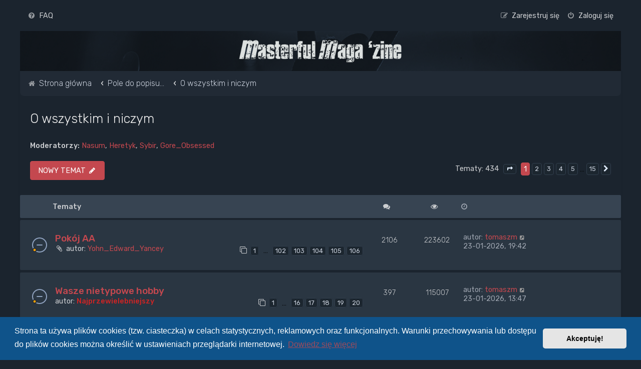

--- FILE ---
content_type: text/html; charset=UTF-8
request_url: https://www.masterful-magazine.com/forum/viewforum.php?f=19&sid=1442238fc9bd1b77198d553345a64a28
body_size: 124627
content:
<!DOCTYPE html>
<html dir="ltr" lang="pl">
<head>
<meta charset="utf-8" />
<meta http-equiv="X-UA-Compatible" content="IE=edge">
<meta name="viewport" content="width=device-width, initial-scale=1" />

        <link href="./mobiquo/smartbanner/manifest.json" rel="manifest">
        
        <meta name="apple-itunes-app" content="app-id=307880732, affiliate-data=at=10lR7C, app-argument=tapatalk://www.masterful-magazine.com/forum/?ttfid=44000&fid=19&page=1&perpage=30&location=forum" />
        
<script type="text/javascript" charset="utf-8">
function postimage_customize() {
    if (typeof postimage === "undefined") {
        return;
    }
    postimage.text = {"default":"Dodaj zdjęcie"};
    postimage.opt.code = "hotlink";
}
</script>

 <script>
        // Function to generate a version string
        function getVersion() {
            return new Date().getTime(); // This returns a unique value based on the current time
        }

        // Append version query string to the CSS link
        document.addEventListener("DOMContentLoaded", function() {
            var link = document.querySelector('link[rel="stylesheet"][href="forumstyle.css"]');
            if (link) {
                link.href = 'forumstyle.css?v=' + getVersion();
            }
        });
    </script>

<link rel="stylesheet" media="screen" href="forumstyle.css" type="text/css" />
<title>O wszystkim i niczym - Masterful Magazine</title>

	<link rel="alternate" type="application/atom+xml" title="Kanał - Masterful Magazine" href="/forum/app.php/feed?sid=49094697c09cfae8544fa20be9c6dbaf">		<link rel="alternate" type="application/atom+xml" title="Kanał - Wszystkie fora" href="/forum/app.php/feed/forums?sid=49094697c09cfae8544fa20be9c6dbaf">	<link rel="alternate" type="application/atom+xml" title="Kanał - Nowe tematy" href="/forum/app.php/feed/topics?sid=49094697c09cfae8544fa20be9c6dbaf">	<link rel="alternate" type="application/atom+xml" title="Kanał - Aktywne tematy" href="/forum/app.php/feed/topics_active?sid=49094697c09cfae8544fa20be9c6dbaf">	<link rel="alternate" type="application/atom+xml" title="Kanał - Forum - O wszystkim i niczym" href="/forum/app.php/feed/forum/19?sid=49094697c09cfae8544fa20be9c6dbaf">		
	<link rel="canonical" href="https://www.masterful-magazine.com/forum/viewforum.php?f=19">

	<link rel="icon" href="https://www.masterful-magazine.com/forum/ext/planetstyles/flightdeck/store/mm.png" />

<!--
	phpBB style name: Milk v2
	Based on style:   Merlin Framework (http://www.planetstyles.net)
-->



	<link href="https://fonts.googleapis.com/css?family=Rubik:300,400,500" rel="stylesheet">
    <style type="text/css">body {font-family: "Rubik", Arial, Helvetica, sans-serif; font-size: 14px;}</style>


<link href="./assets/css/font-awesome.min.css?assets_version=84" rel="stylesheet">
<link href="./styles/Milk_v2/theme/stylesheet.css?assets_version=84" rel="stylesheet">
	<link href="./styles/Milk_v2/theme/colours_dark.css" rel="stylesheet">
<link href="./styles/Milk_v2/theme/pl/stylesheet.css?assets_version=84?assets_version=84" rel="stylesheet">

<link href="./styles/Milk_v2/theme/blank.css?assets_version=84" rel="stylesheet" class="colour_switch_link"  />

            <style type="text/css">
			/* Color */
a:hover, .navbar_footer a, .copyright_bar a, .social_links_footer a:hover span, .icon.fa-file.icon-red, a:hover .icon.fa-file.icon-red, .navigation .active-subsection a, .navigation .active-subsection a:hover, .navigation a:hover, .tabs .tab > a:hover, .tabs .activetab > a, .tabs .activetab > a:hover, a.postlink, a.postlink:visited, .navbar_in_header .badge, .button:focus .icon, .button:hover .icon, .dark_base .social_links_footer a span, .dark_base h2, .dark_base h2 a, .dark_base a:link, .dark_base a:visited, .button-secondary:focus, .button-secondary:hover, .notification_unread {color: #C4484F;}
			/* Background Solid  */
			.pagination li a:hover, .pagination li.active span, .pagination li a:focus, .jumpbox-cat-link, .dropdown-contents > li > a:hover, a.button1:hover, input.button1:hover, a.button2:hover, input.button2:hover, input.button3:hover, a.no_avatar:hover, .jumpbox-cat-link:hover, input.button1:focus, input.button2:focus, input.button3:focus, .specialbutton, input.specialbutton, .panel .specialbutton, a.specialbutton, .scrollToTop, a.specialbutton, .dark_base .social_links_footer a:hover span, .topic_type, .grid_unread {background: #C4484F;}
			/* Borders Dark */
			.pagination li a:hover, .pagination li.active span, .pagination li a:focus, blockquote, .codebox code, .jumpbox-cat-link, a.postlink, input.button1:focus, input.button2:focus, input.button3:focus, input.specialbutton, .inputbox:hover, .inputbox:focus, .specialbutton, a.specialbutton, .button:hover, .button:focus, .dark_base .social_links_footer a span, a.specialbutton, .dark_base .social_links_footer a:hover span {border-color: #C4484F;}
			/* Background Gradient  */
			.headerbar, body.content_block_header_block li.header, body.content_block_header_stripe li.header:before, .scrollToTop, .no_avatar, .social_links_footer, .badge, thead tr, .sidebar_block_stripe:before, .fancy_panel:before {background: #C4484F;}
			/* The same as above, just with some opacity */
			.headerbar_overlay_active, .grid_colour_overlay:hover {background-color: rgba(0,0,0,0.3);}
			/* Colour Hover Light */
			.navbar_footer a:hover, .copyright_bar a:hover, a.postlink:hover, .dark_base h2 a:hover  {opacity: 0.7;}
			/* Background Hover Light */
			a.scrollToTop:hover, input.specialbutton:hover, a.specialbutton:hover {opacity: 0.7;}
			/* Border light */
			.specialbutton:hover {opacity: 0.7;}
		</style>
	




	<link href="./assets/cookieconsent/cookieconsent.min.css?assets_version=84" rel="stylesheet">

<!--[if lte IE 9]>
	<link href="./styles/Milk_v2/theme/tweaks.css?assets_version=84" rel="stylesheet">
<![endif]-->

	
<link href="./ext/kinerity/bestanswer/styles/prosilver/theme/bestanswer.css?assets_version=84" rel="stylesheet" media="screen" />

<link href="./styles/Milk_v2/theme/extensions.css?assets_version=84" rel="stylesheet">




</head>
<body id="phpbb" class="nojs notouch section-viewforum ltr  body-layout-Boxed content_block_header_stripe high_contrast_links dark_base navbar_o_header force_rounded_avatars">

    <div id="wrap" class="wrap">
        <a id="top" class="top-anchor" accesskey="t"></a>

        <div id="page-header">


                <div class="navbar" role="navigation">
	<div class="inner">

	<ul id="nav-main" class="nav-main linklist" role="menubar">

		<li id="quick-links" class="quick-links dropdown-container responsive-menu hidden" data-skip-responsive="true">
			<a href="#" class="dropdown-trigger">
				<i class="icon fa-bars fa-fw" aria-hidden="true"></i><span>Więcej…</span>
			</a>
			<div class="dropdown">
				<div class="pointer"><div class="pointer-inner"></div></div>
				<ul class="dropdown-contents" role="menu">
					
					
										<li class="separator"></li>

									</ul>
			</div>
		</li>

				<li data-skip-responsive="true">
			<a href="/forum/app.php/help/faq?sid=49094697c09cfae8544fa20be9c6dbaf" rel="help" title="Często zadawane pytania" role="menuitem">
				<i class="icon fa-question-circle fa-fw" aria-hidden="true"></i><span>FAQ</span>
			</a>
		</li>
						
					<li class="rightside"  data-skip-responsive="true">
			<a href="./ucp.php?mode=login&amp;sid=49094697c09cfae8544fa20be9c6dbaf" title="Zaloguj się" accesskey="x" role="menuitem">
				<i class="icon fa-power-off fa-fw" aria-hidden="true"></i><span>Zaloguj się</span>
			</a>
		</li>
					<li class="rightside" data-skip-responsive="true">
				<a href="./ucp.php?mode=register&amp;sid=49094697c09cfae8544fa20be9c6dbaf" role="menuitem">
					<i class="icon fa-pencil-square-o  fa-fw" aria-hidden="true"></i><span>Zarejestruj się</span>
				</a>
			</li>
					    	</ul>

	</div>
</div>

            	
            <div class="headerbar" role="banner"
            	style="background: transparent  no-repeat center top; background-size: cover;" data-parallax="scroll" data-image-src="https://www.masterful-magazine.com/forum/ext/planetstyles/flightdeck/store/forum_header.jpg">

			<div class="headerbar_overlay_container">
            	<div class="particles_container">
					<!-- Headerbar Elements Start -->



                        <div id="site-description" class="site-description">
                                                            							
                                	<a href="http://masterful-magazine.com" title="Strona główna"><img src="https://www.masterful-magazine.com/forum/ext/planetstyles/flightdeck/store/masterful_magazine_logo.png" alt=""></a>
									<h1><a href="http://masterful-magazine.com">masterful-magazine.com</a></h1>
                                                                                    </div>



                    <!-- Headerbar Elements End -->
                </div>
            </div>

            </div><!-- /.headerbar -->
            
        </div><!-- /#page-header -->

        <div id="inner-wrap">

        

            <ul id="nav-breadcrumbs" class="nav-breadcrumbs linklist navlinks" role="menubar">
            												                		<li class="breadcrumbs" itemscope itemtype="http://schema.org/BreadcrumbList">

                                        					<span class="crumb"  itemtype="http://schema.org/ListItem" itemprop="itemListElement" itemscope><a href="./index.php?sid=49094697c09cfae8544fa20be9c6dbaf" itemtype="https://schema.org/Thing" itemprop="item" accesskey="h" data-navbar-reference="index"><i class="icon fa-home fa-fw"></i><span itemprop="name">Strona główna</span></a><meta itemprop="position" content="1" /></span>

                                            						<span class="crumb"  itemtype="http://schema.org/ListItem" itemprop="itemListElement" itemscope data-forum-id="33"><a href="./viewforum.php?f=33&amp;sid=49094697c09cfae8544fa20be9c6dbaf" itemtype="https://schema.org/Thing" itemprop="item"><span itemprop="name">Pole do popisu...</span></a><meta itemprop="position" content="2" /></span>
                                                                    						<span class="crumb"  itemtype="http://schema.org/ListItem" itemprop="itemListElement" itemscope data-forum-id="19"><a href="./viewforum.php?f=19&amp;sid=49094697c09cfae8544fa20be9c6dbaf" itemtype="https://schema.org/Thing" itemprop="item"><span itemprop="name">O wszystkim i niczym</span></a><meta itemprop="position" content="3" /></span>
                                                                                </li>
                
                            </ul>


        
        <a id="start_here" class="anchor"></a>
        <div id="page-body" class="page-body" role="main">
            
            
            <h2 class="forum-title"><a href="./viewforum.php?f=19&amp;sid=49094697c09cfae8544fa20be9c6dbaf">O wszystkim i niczym</a></h2>
<div>
	<!-- NOTE: remove the style="display: none" when you want to have the forum description on the forum body -->
	<div style="display: none !important;">Tematy niekoniecznie związane z metalem i muzyką...<br /></div>	<p><strong>Moderatorzy:</strong> <a href="./memberlist.php?mode=viewprofile&amp;u=8328&amp;sid=49094697c09cfae8544fa20be9c6dbaf" class="username">Nasum</a>, <a href="./memberlist.php?mode=viewprofile&amp;u=2955&amp;sid=49094697c09cfae8544fa20be9c6dbaf" class="username">Heretyk</a>, <a href="./memberlist.php?mode=viewprofile&amp;u=8795&amp;sid=49094697c09cfae8544fa20be9c6dbaf" class="username">Sybir</a>, <a href="./memberlist.php?mode=viewprofile&amp;u=258&amp;sid=49094697c09cfae8544fa20be9c6dbaf" class="username">Gore_Obsessed</a></p></div>



	<div class="action-bar bar-top">

				
		<a href="./posting.php?mode=post&amp;f=19&amp;sid=49094697c09cfae8544fa20be9c6dbaf" class="button specialbutton" title="Nowy temat">
							<span>NOWY TEMAT</span> <i class="icon fa-pencil fa-fw" aria-hidden="true"></i>
					</a>
				
	
	<div class="pagination">
        				Tematy: 434
					<ul>
	<li class="dropdown-container dropdown-button-control dropdown-page-jump page-jump">
		<a class="button button-icon-only dropdown-trigger" href="#" title="Kliknij, aby przejść do strony…" role="button"><i class="icon fa-level-down fa-rotate-270" aria-hidden="true"></i><span class="sr-only">Strona <strong>1</strong> z <strong>15</strong></span></a>
		<div class="dropdown">
			<div class="pointer"><div class="pointer-inner"></div></div>
			<ul class="dropdown-contents">
				<li>Przejdź do strony:</li>
				<li class="page-jump-form">
					<input type="number" name="page-number" min="1" max="999999" title="Wprowadź numer strony, do której chcesz przejść" class="inputbox tiny" data-per-page="30" data-base-url=".&#x2F;viewforum.php&#x3F;f&#x3D;19&amp;amp&#x3B;sid&#x3D;49094697c09cfae8544fa20be9c6dbaf" data-start-name="start" />
					<input class="button2" value="Wykonaj" type="button" />
				</li>
			</ul>
		</div>
	</li>
		<li class="active"><span>1</span></li>
				<li><a class="button" href="./viewforum.php?f=19&amp;sid=49094697c09cfae8544fa20be9c6dbaf&amp;start=30" role="button">2</a></li>
				<li><a class="button" href="./viewforum.php?f=19&amp;sid=49094697c09cfae8544fa20be9c6dbaf&amp;start=60" role="button">3</a></li>
				<li><a class="button" href="./viewforum.php?f=19&amp;sid=49094697c09cfae8544fa20be9c6dbaf&amp;start=90" role="button">4</a></li>
				<li><a class="button" href="./viewforum.php?f=19&amp;sid=49094697c09cfae8544fa20be9c6dbaf&amp;start=120" role="button">5</a></li>
			<li class="ellipsis" role="separator"><span>…</span></li>
				<li><a class="button" href="./viewforum.php?f=19&amp;sid=49094697c09cfae8544fa20be9c6dbaf&amp;start=420" role="button">15</a></li>
				<li class="arrow next"><a class="button button-icon-only" href="./viewforum.php?f=19&amp;sid=49094697c09cfae8544fa20be9c6dbaf&amp;start=30" rel="next" role="button"><i class="icon fa-chevron-right fa-fw" aria-hidden="true"></i><span class="sr-only">Następna</span></a></li>
	</ul>
			</div>

	</div>




	
			<div class="forumbg">
		<div class="inner">
		<ul class="topiclist">
			<li class="header">
				<dl class="row-item">
					<dt><div class="list-inner">Tematy</div></dt>
					<dd class="posts"><span class="icon fa-comments"></dd>
					<dd class="views"><span class="icon fa-eye"></dd>
					<dd class="lastpost"><span><span class="icon fa-clock-o"></span></dd>
				</dl>
			</li>
		</ul>
		<ul class="topiclist topics">
	
				<li class="row bg1">
						<dl class="row-item topic_read_hot">
				<dt title="Nie ma nieprzeczytanych postów">
										<div class="list-inner">
						


																														


						<a href="./viewtopic.php?f=19&amp;t=18906&amp;p=1973958&amp;sid=49094697c09cfae8544fa20be9c6dbaf#p1973958" class="topictitle">Pokój AA</a>						<br />
						
												<div class="responsive-show" style="display: none;">
							Ostatni post autor: <a href="./memberlist.php?mode=viewprofile&amp;u=8214&amp;sid=49094697c09cfae8544fa20be9c6dbaf" class="username">tomaszm</a> &laquo; <a href="./viewtopic.php?f=19&amp;t=18906&amp;p=1973958&amp;sid=49094697c09cfae8544fa20be9c6dbaf#p1973958" title="Przejdź do ostatniego posta">23-01-2026, 19:42</a>
													</div>
													<span class="responsive-show left-box" style="display: none;">Odpowiedzi: <strong>2106</strong></span>
													
						<div class="topic-poster responsive-hide left-box">
							<i class="icon fa-paperclip fa-fw" aria-hidden="true"></i>							autor: <a href="./memberlist.php?mode=viewprofile&amp;u=29373&amp;sid=49094697c09cfae8544fa20be9c6dbaf" class="username">Yohn_Edward_Yancey</a>  <span class="clutter">&raquo; 21-03-2024, 23:11</span>
													</div>

												<div class="pagination">
							<span><i class="icon fa-clone fa-fw" aria-hidden="true"></i></span>
							<ul>
															<li><a class="button" href="./viewtopic.php?f=19&amp;t=18906&amp;sid=49094697c09cfae8544fa20be9c6dbaf">1</a></li>
																							<li class="ellipsis"><span>…</span></li>
																							<li><a class="button" href="./viewtopic.php?f=19&amp;t=18906&amp;sid=49094697c09cfae8544fa20be9c6dbaf&amp;start=2020">102</a></li>
																							<li><a class="button" href="./viewtopic.php?f=19&amp;t=18906&amp;sid=49094697c09cfae8544fa20be9c6dbaf&amp;start=2040">103</a></li>
																							<li><a class="button" href="./viewtopic.php?f=19&amp;t=18906&amp;sid=49094697c09cfae8544fa20be9c6dbaf&amp;start=2060">104</a></li>
																							<li><a class="button" href="./viewtopic.php?f=19&amp;t=18906&amp;sid=49094697c09cfae8544fa20be9c6dbaf&amp;start=2080">105</a></li>
																							<li><a class="button" href="./viewtopic.php?f=19&amp;t=18906&amp;sid=49094697c09cfae8544fa20be9c6dbaf&amp;start=2100">106</a></li>
																																													</ul>
						</div>
						
											</div>
				</dt>
				<dd class="posts">2106 <dfn>Odpowiedzi</dfn></dd>
				<dd class="views">223602 <dfn>Odsłony</dfn></dd>
				<dd class="lastpost">
                					<span><dfn>Ostatni post </dfn>autor: <a href="./memberlist.php?mode=viewprofile&amp;u=8214&amp;sid=49094697c09cfae8544fa20be9c6dbaf" class="username">tomaszm</a>							<a href="./viewtopic.php?f=19&amp;t=18906&amp;p=1973958&amp;sid=49094697c09cfae8544fa20be9c6dbaf#p1973958" title="Przejdź do ostatniego posta">
								<i class="icon fa-external-link-square fa-fw icon-lightgray icon-md" aria-hidden="true"></i><span class="sr-only"></span>
							</a>
												<br />23-01-2026, 19:42
					</span>
				</dd>
			</dl>
					</li>
		
	

	
	
				<li class="row bg2">
						<dl class="row-item topic_read_hot">
				<dt title="Nie ma nieprzeczytanych postów">
										<div class="list-inner">
						


																														


						<a href="./viewtopic.php?f=19&amp;t=3112&amp;p=1973844&amp;sid=49094697c09cfae8544fa20be9c6dbaf#p1973844" class="topictitle">Wasze nietypowe hobby</a>						<br />
						
												<div class="responsive-show" style="display: none;">
							Ostatni post autor: <a href="./memberlist.php?mode=viewprofile&amp;u=8214&amp;sid=49094697c09cfae8544fa20be9c6dbaf" class="username">tomaszm</a> &laquo; <a href="./viewtopic.php?f=19&amp;t=3112&amp;p=1973844&amp;sid=49094697c09cfae8544fa20be9c6dbaf#p1973844" title="Przejdź do ostatniego posta">23-01-2026, 13:47</a>
													</div>
													<span class="responsive-show left-box" style="display: none;">Odpowiedzi: <strong>397</strong></span>
													
						<div class="topic-poster responsive-hide left-box">
														autor: <a href="./memberlist.php?mode=viewprofile&amp;u=33&amp;sid=49094697c09cfae8544fa20be9c6dbaf" style="color: #cf2424;" class="username-coloured">Najprzewielebniejszy</a>  <span class="clutter">&raquo; 08-04-2005, 10:57</span>
													</div>

												<div class="pagination">
							<span><i class="icon fa-clone fa-fw" aria-hidden="true"></i></span>
							<ul>
															<li><a class="button" href="./viewtopic.php?f=19&amp;t=3112&amp;sid=49094697c09cfae8544fa20be9c6dbaf">1</a></li>
																							<li class="ellipsis"><span>…</span></li>
																							<li><a class="button" href="./viewtopic.php?f=19&amp;t=3112&amp;sid=49094697c09cfae8544fa20be9c6dbaf&amp;start=300">16</a></li>
																							<li><a class="button" href="./viewtopic.php?f=19&amp;t=3112&amp;sid=49094697c09cfae8544fa20be9c6dbaf&amp;start=320">17</a></li>
																							<li><a class="button" href="./viewtopic.php?f=19&amp;t=3112&amp;sid=49094697c09cfae8544fa20be9c6dbaf&amp;start=340">18</a></li>
																							<li><a class="button" href="./viewtopic.php?f=19&amp;t=3112&amp;sid=49094697c09cfae8544fa20be9c6dbaf&amp;start=360">19</a></li>
																							<li><a class="button" href="./viewtopic.php?f=19&amp;t=3112&amp;sid=49094697c09cfae8544fa20be9c6dbaf&amp;start=380">20</a></li>
																																													</ul>
						</div>
						
											</div>
				</dt>
				<dd class="posts">397 <dfn>Odpowiedzi</dfn></dd>
				<dd class="views">115007 <dfn>Odsłony</dfn></dd>
				<dd class="lastpost">
                					<span><dfn>Ostatni post </dfn>autor: <a href="./memberlist.php?mode=viewprofile&amp;u=8214&amp;sid=49094697c09cfae8544fa20be9c6dbaf" class="username">tomaszm</a>							<a href="./viewtopic.php?f=19&amp;t=3112&amp;p=1973844&amp;sid=49094697c09cfae8544fa20be9c6dbaf#p1973844" title="Przejdź do ostatniego posta">
								<i class="icon fa-external-link-square fa-fw icon-lightgray icon-md" aria-hidden="true"></i><span class="sr-only"></span>
							</a>
												<br />23-01-2026, 13:47
					</span>
				</dd>
			</dl>
					</li>
		
	

	
	
				<li class="row bg1">
						<dl class="row-item topic_read_hot">
				<dt title="Nie ma nieprzeczytanych postów">
										<div class="list-inner">
						


																														


						<a href="./viewtopic.php?f=19&amp;t=16840&amp;p=1973840&amp;sid=49094697c09cfae8544fa20be9c6dbaf#p1973840" class="topictitle">Dowcipy v. n'ta</a>						<br />
						
												<div class="responsive-show" style="display: none;">
							Ostatni post autor: <a href="./memberlist.php?mode=viewprofile&amp;u=21544&amp;sid=49094697c09cfae8544fa20be9c6dbaf" class="username">Ascetic</a> &laquo; <a href="./viewtopic.php?f=19&amp;t=16840&amp;p=1973840&amp;sid=49094697c09cfae8544fa20be9c6dbaf#p1973840" title="Przejdź do ostatniego posta">23-01-2026, 13:35</a>
													</div>
													<span class="responsive-show left-box" style="display: none;">Odpowiedzi: <strong>12884</strong></span>
													
						<div class="topic-poster responsive-hide left-box">
							<i class="icon fa-paperclip fa-fw" aria-hidden="true"></i>							autor: <a href="./memberlist.php?mode=viewprofile&amp;u=21544&amp;sid=49094697c09cfae8544fa20be9c6dbaf" class="username">Ascetic</a>  <span class="clutter">&raquo; 26-07-2018, 16:41</span>
													</div>

												<div class="pagination">
							<span><i class="icon fa-clone fa-fw" aria-hidden="true"></i></span>
							<ul>
															<li><a class="button" href="./viewtopic.php?f=19&amp;t=16840&amp;sid=49094697c09cfae8544fa20be9c6dbaf">1</a></li>
																							<li class="ellipsis"><span>…</span></li>
																							<li><a class="button" href="./viewtopic.php?f=19&amp;t=16840&amp;sid=49094697c09cfae8544fa20be9c6dbaf&amp;start=12800">641</a></li>
																							<li><a class="button" href="./viewtopic.php?f=19&amp;t=16840&amp;sid=49094697c09cfae8544fa20be9c6dbaf&amp;start=12820">642</a></li>
																							<li><a class="button" href="./viewtopic.php?f=19&amp;t=16840&amp;sid=49094697c09cfae8544fa20be9c6dbaf&amp;start=12840">643</a></li>
																							<li><a class="button" href="./viewtopic.php?f=19&amp;t=16840&amp;sid=49094697c09cfae8544fa20be9c6dbaf&amp;start=12860">644</a></li>
																							<li><a class="button" href="./viewtopic.php?f=19&amp;t=16840&amp;sid=49094697c09cfae8544fa20be9c6dbaf&amp;start=12880">645</a></li>
																																													</ul>
						</div>
						
											</div>
				</dt>
				<dd class="posts">12884 <dfn>Odpowiedzi</dfn></dd>
				<dd class="views">1892294 <dfn>Odsłony</dfn></dd>
				<dd class="lastpost">
                					<span><dfn>Ostatni post </dfn>autor: <a href="./memberlist.php?mode=viewprofile&amp;u=21544&amp;sid=49094697c09cfae8544fa20be9c6dbaf" class="username">Ascetic</a>							<a href="./viewtopic.php?f=19&amp;t=16840&amp;p=1973840&amp;sid=49094697c09cfae8544fa20be9c6dbaf#p1973840" title="Przejdź do ostatniego posta">
								<i class="icon fa-external-link-square fa-fw icon-lightgray icon-md" aria-hidden="true"></i><span class="sr-only"></span>
							</a>
												<br />23-01-2026, 13:35
					</span>
				</dd>
			</dl>
					</li>
		
	

	
	
				<li class="row bg2">
						<dl class="row-item topic_read_hot">
				<dt title="Nie ma nieprzeczytanych postów">
										<div class="list-inner">
						


																														


						<a href="./viewtopic.php?f=19&amp;t=4497&amp;p=1973837&amp;sid=49094697c09cfae8544fa20be9c6dbaf#p1973837" class="topictitle">Głupie i pojebane sny.</a>						<br />
						
												<div class="responsive-show" style="display: none;">
							Ostatni post autor: <a href="./memberlist.php?mode=viewprofile&amp;u=8091&amp;sid=49094697c09cfae8544fa20be9c6dbaf" class="username">Hatefire</a> &laquo; <a href="./viewtopic.php?f=19&amp;t=4497&amp;p=1973837&amp;sid=49094697c09cfae8544fa20be9c6dbaf#p1973837" title="Przejdź do ostatniego posta">23-01-2026, 13:17</a>
													</div>
													<span class="responsive-show left-box" style="display: none;">Odpowiedzi: <strong>1044</strong></span>
													
						<div class="topic-poster responsive-hide left-box">
														autor: <a href="./memberlist.php?mode=viewprofile&amp;u=1535&amp;sid=49094697c09cfae8544fa20be9c6dbaf" class="username">Impious</a>  <span class="clutter">&raquo; 24-03-2006, 10:08</span>
													</div>

												<div class="pagination">
							<span><i class="icon fa-clone fa-fw" aria-hidden="true"></i></span>
							<ul>
															<li><a class="button" href="./viewtopic.php?f=19&amp;t=4497&amp;sid=49094697c09cfae8544fa20be9c6dbaf">1</a></li>
																							<li class="ellipsis"><span>…</span></li>
																							<li><a class="button" href="./viewtopic.php?f=19&amp;t=4497&amp;sid=49094697c09cfae8544fa20be9c6dbaf&amp;start=960">49</a></li>
																							<li><a class="button" href="./viewtopic.php?f=19&amp;t=4497&amp;sid=49094697c09cfae8544fa20be9c6dbaf&amp;start=980">50</a></li>
																							<li><a class="button" href="./viewtopic.php?f=19&amp;t=4497&amp;sid=49094697c09cfae8544fa20be9c6dbaf&amp;start=1000">51</a></li>
																							<li><a class="button" href="./viewtopic.php?f=19&amp;t=4497&amp;sid=49094697c09cfae8544fa20be9c6dbaf&amp;start=1020">52</a></li>
																							<li><a class="button" href="./viewtopic.php?f=19&amp;t=4497&amp;sid=49094697c09cfae8544fa20be9c6dbaf&amp;start=1040">53</a></li>
																																													</ul>
						</div>
						
											</div>
				</dt>
				<dd class="posts">1044 <dfn>Odpowiedzi</dfn></dd>
				<dd class="views">273713 <dfn>Odsłony</dfn></dd>
				<dd class="lastpost">
                					<span><dfn>Ostatni post </dfn>autor: <a href="./memberlist.php?mode=viewprofile&amp;u=8091&amp;sid=49094697c09cfae8544fa20be9c6dbaf" class="username">Hatefire</a>							<a href="./viewtopic.php?f=19&amp;t=4497&amp;p=1973837&amp;sid=49094697c09cfae8544fa20be9c6dbaf#p1973837" title="Przejdź do ostatniego posta">
								<i class="icon fa-external-link-square fa-fw icon-lightgray icon-md" aria-hidden="true"></i><span class="sr-only"></span>
							</a>
												<br />23-01-2026, 13:17
					</span>
				</dd>
			</dl>
					</li>
		
	

	
	
				<li class="row bg1">
						<dl class="row-item topic_read_hot">
				<dt title="Nie ma nieprzeczytanych postów">
										<div class="list-inner">
						


																														


						<a href="./viewtopic.php?f=19&amp;t=16922&amp;p=1973823&amp;sid=49094697c09cfae8544fa20be9c6dbaf#p1973823" class="topictitle">Wybitnie mnie cieszy v. 2</a>						<br />
						
												<div class="responsive-show" style="display: none;">
							Ostatni post autor: <a href="./memberlist.php?mode=viewprofile&amp;u=8214&amp;sid=49094697c09cfae8544fa20be9c6dbaf" class="username">tomaszm</a> &laquo; <a href="./viewtopic.php?f=19&amp;t=16922&amp;p=1973823&amp;sid=49094697c09cfae8544fa20be9c6dbaf#p1973823" title="Przejdź do ostatniego posta">23-01-2026, 12:40</a>
													</div>
													<span class="responsive-show left-box" style="display: none;">Odpowiedzi: <strong>4779</strong></span>
													
						<div class="topic-poster responsive-hide left-box">
							<i class="icon fa-paperclip fa-fw" aria-hidden="true"></i>							autor: <a href="./memberlist.php?mode=viewprofile&amp;u=9052&amp;sid=49094697c09cfae8544fa20be9c6dbaf" class="username">uglak</a>  <span class="clutter">&raquo; 05-10-2018, 23:25</span>
													</div>

												<div class="pagination">
							<span><i class="icon fa-clone fa-fw" aria-hidden="true"></i></span>
							<ul>
															<li><a class="button" href="./viewtopic.php?f=19&amp;t=16922&amp;sid=49094697c09cfae8544fa20be9c6dbaf">1</a></li>
																							<li class="ellipsis"><span>…</span></li>
																							<li><a class="button" href="./viewtopic.php?f=19&amp;t=16922&amp;sid=49094697c09cfae8544fa20be9c6dbaf&amp;start=4680">235</a></li>
																							<li><a class="button" href="./viewtopic.php?f=19&amp;t=16922&amp;sid=49094697c09cfae8544fa20be9c6dbaf&amp;start=4700">236</a></li>
																							<li><a class="button" href="./viewtopic.php?f=19&amp;t=16922&amp;sid=49094697c09cfae8544fa20be9c6dbaf&amp;start=4720">237</a></li>
																							<li><a class="button" href="./viewtopic.php?f=19&amp;t=16922&amp;sid=49094697c09cfae8544fa20be9c6dbaf&amp;start=4740">238</a></li>
																							<li><a class="button" href="./viewtopic.php?f=19&amp;t=16922&amp;sid=49094697c09cfae8544fa20be9c6dbaf&amp;start=4760">239</a></li>
																																													</ul>
						</div>
						
											</div>
				</dt>
				<dd class="posts">4779 <dfn>Odpowiedzi</dfn></dd>
				<dd class="views">798210 <dfn>Odsłony</dfn></dd>
				<dd class="lastpost">
                					<span><dfn>Ostatni post </dfn>autor: <a href="./memberlist.php?mode=viewprofile&amp;u=8214&amp;sid=49094697c09cfae8544fa20be9c6dbaf" class="username">tomaszm</a>							<a href="./viewtopic.php?f=19&amp;t=16922&amp;p=1973823&amp;sid=49094697c09cfae8544fa20be9c6dbaf#p1973823" title="Przejdź do ostatniego posta">
								<i class="icon fa-external-link-square fa-fw icon-lightgray icon-md" aria-hidden="true"></i><span class="sr-only"></span>
							</a>
												<br />23-01-2026, 12:40
					</span>
				</dd>
			</dl>
					</li>
		
	

	
	
				<li class="row bg2">
						<dl class="row-item topic_read_hot">
				<dt title="Nie ma nieprzeczytanych postów">
										<div class="list-inner">
						


																														


						<a href="./viewtopic.php?f=19&amp;t=16852&amp;p=1973820&amp;sid=49094697c09cfae8544fa20be9c6dbaf#p1973820" class="topictitle">Wybitnie mnie wkurwia v. 2</a>						<br />
						
												<div class="responsive-show" style="display: none;">
							Ostatni post autor: <a href="./memberlist.php?mode=viewprofile&amp;u=55819&amp;sid=49094697c09cfae8544fa20be9c6dbaf" class="username">Żwirek i Muchomorek</a> &laquo; <a href="./viewtopic.php?f=19&amp;t=16852&amp;p=1973820&amp;sid=49094697c09cfae8544fa20be9c6dbaf#p1973820" title="Przejdź do ostatniego posta">23-01-2026, 12:23</a>
													</div>
													<span class="responsive-show left-box" style="display: none;">Odpowiedzi: <strong>6949</strong></span>
													
						<div class="topic-poster responsive-hide left-box">
							<i class="icon fa-paperclip fa-fw" aria-hidden="true"></i>							autor: <a href="./memberlist.php?mode=viewprofile&amp;u=25167&amp;sid=49094697c09cfae8544fa20be9c6dbaf" class="username">Lukass</a>  <span class="clutter">&raquo; 07-08-2018, 19:00</span>
													</div>

												<div class="pagination">
							<span><i class="icon fa-clone fa-fw" aria-hidden="true"></i></span>
							<ul>
															<li><a class="button" href="./viewtopic.php?f=19&amp;t=16852&amp;sid=49094697c09cfae8544fa20be9c6dbaf">1</a></li>
																							<li class="ellipsis"><span>…</span></li>
																							<li><a class="button" href="./viewtopic.php?f=19&amp;t=16852&amp;sid=49094697c09cfae8544fa20be9c6dbaf&amp;start=6860">344</a></li>
																							<li><a class="button" href="./viewtopic.php?f=19&amp;t=16852&amp;sid=49094697c09cfae8544fa20be9c6dbaf&amp;start=6880">345</a></li>
																							<li><a class="button" href="./viewtopic.php?f=19&amp;t=16852&amp;sid=49094697c09cfae8544fa20be9c6dbaf&amp;start=6900">346</a></li>
																							<li><a class="button" href="./viewtopic.php?f=19&amp;t=16852&amp;sid=49094697c09cfae8544fa20be9c6dbaf&amp;start=6920">347</a></li>
																							<li><a class="button" href="./viewtopic.php?f=19&amp;t=16852&amp;sid=49094697c09cfae8544fa20be9c6dbaf&amp;start=6940">348</a></li>
																																													</ul>
						</div>
						
											</div>
				</dt>
				<dd class="posts">6949 <dfn>Odpowiedzi</dfn></dd>
				<dd class="views">1093712 <dfn>Odsłony</dfn></dd>
				<dd class="lastpost">
                					<span><dfn>Ostatni post </dfn>autor: <a href="./memberlist.php?mode=viewprofile&amp;u=55819&amp;sid=49094697c09cfae8544fa20be9c6dbaf" class="username">Żwirek i Muchomorek</a>							<a href="./viewtopic.php?f=19&amp;t=16852&amp;p=1973820&amp;sid=49094697c09cfae8544fa20be9c6dbaf#p1973820" title="Przejdź do ostatniego posta">
								<i class="icon fa-external-link-square fa-fw icon-lightgray icon-md" aria-hidden="true"></i><span class="sr-only"></span>
							</a>
												<br />23-01-2026, 12:23
					</span>
				</dd>
			</dl>
					</li>
		
	

	
	
				<li class="row bg1">
						<dl class="row-item topic_read_hot">
				<dt title="Nie ma nieprzeczytanych postów">
										<div class="list-inner">
						


																														


						<a href="./viewtopic.php?f=19&amp;t=16470&amp;p=1973752&amp;sid=49094697c09cfae8544fa20be9c6dbaf#p1973752" class="topictitle">Girls, girls, girls v.2</a>						<br />
						
												<div class="responsive-show" style="display: none;">
							Ostatni post autor: <a href="./memberlist.php?mode=viewprofile&amp;u=56874&amp;sid=49094697c09cfae8544fa20be9c6dbaf" class="username">ŚWIADECTWA_JEZUSA</a> &laquo; <a href="./viewtopic.php?f=19&amp;t=16470&amp;p=1973752&amp;sid=49094697c09cfae8544fa20be9c6dbaf#p1973752" title="Przejdź do ostatniego posta">22-01-2026, 22:45</a>
													</div>
													<span class="responsive-show left-box" style="display: none;">Odpowiedzi: <strong>3638</strong></span>
													
						<div class="topic-poster responsive-hide left-box">
							<i class="icon fa-paperclip fa-fw" aria-hidden="true"></i>							autor: <a href="./memberlist.php?mode=viewprofile&amp;u=2211&amp;sid=49094697c09cfae8544fa20be9c6dbaf" class="username">Triceratops</a>  <span class="clutter">&raquo; 04-11-2017, 11:58</span>
													</div>

												<div class="pagination">
							<span><i class="icon fa-clone fa-fw" aria-hidden="true"></i></span>
							<ul>
															<li><a class="button" href="./viewtopic.php?f=19&amp;t=16470&amp;sid=49094697c09cfae8544fa20be9c6dbaf">1</a></li>
																							<li class="ellipsis"><span>…</span></li>
																							<li><a class="button" href="./viewtopic.php?f=19&amp;t=16470&amp;sid=49094697c09cfae8544fa20be9c6dbaf&amp;start=3540">178</a></li>
																							<li><a class="button" href="./viewtopic.php?f=19&amp;t=16470&amp;sid=49094697c09cfae8544fa20be9c6dbaf&amp;start=3560">179</a></li>
																							<li><a class="button" href="./viewtopic.php?f=19&amp;t=16470&amp;sid=49094697c09cfae8544fa20be9c6dbaf&amp;start=3580">180</a></li>
																							<li><a class="button" href="./viewtopic.php?f=19&amp;t=16470&amp;sid=49094697c09cfae8544fa20be9c6dbaf&amp;start=3600">181</a></li>
																							<li><a class="button" href="./viewtopic.php?f=19&amp;t=16470&amp;sid=49094697c09cfae8544fa20be9c6dbaf&amp;start=3620">182</a></li>
																																													</ul>
						</div>
						
											</div>
				</dt>
				<dd class="posts">3638 <dfn>Odpowiedzi</dfn></dd>
				<dd class="views">836533 <dfn>Odsłony</dfn></dd>
				<dd class="lastpost">
                					<span><dfn>Ostatni post </dfn>autor: <a href="./memberlist.php?mode=viewprofile&amp;u=56874&amp;sid=49094697c09cfae8544fa20be9c6dbaf" class="username">ŚWIADECTWA_JEZUSA</a>							<a href="./viewtopic.php?f=19&amp;t=16470&amp;p=1973752&amp;sid=49094697c09cfae8544fa20be9c6dbaf#p1973752" title="Przejdź do ostatniego posta">
								<i class="icon fa-external-link-square fa-fw icon-lightgray icon-md" aria-hidden="true"></i><span class="sr-only"></span>
							</a>
												<br />22-01-2026, 22:45
					</span>
				</dd>
			</dl>
					</li>
		
	

	
	
				<li class="row bg2">
						<dl class="row-item topic_read_hot">
				<dt title="Nie ma nieprzeczytanych postów">
										<div class="list-inner">
						


																														


						<a href="./viewtopic.php?f=19&amp;t=18231&amp;p=1973719&amp;sid=49094697c09cfae8544fa20be9c6dbaf#p1973719" class="topictitle">POGODA</a>						<br />
						
												<div class="responsive-show" style="display: none;">
							Ostatni post autor: <a href="./memberlist.php?mode=viewprofile&amp;u=8214&amp;sid=49094697c09cfae8544fa20be9c6dbaf" class="username">tomaszm</a> &laquo; <a href="./viewtopic.php?f=19&amp;t=18231&amp;p=1973719&amp;sid=49094697c09cfae8544fa20be9c6dbaf#p1973719" title="Przejdź do ostatniego posta">22-01-2026, 17:52</a>
													</div>
													<span class="responsive-show left-box" style="display: none;">Odpowiedzi: <strong>1587</strong></span>
													
						<div class="topic-poster responsive-hide left-box">
														autor: <span class="username">bartwa</span>  <span class="clutter">&raquo; 02-05-2022, 13:01</span>
													</div>

												<div class="pagination">
							<span><i class="icon fa-clone fa-fw" aria-hidden="true"></i></span>
							<ul>
															<li><a class="button" href="./viewtopic.php?f=19&amp;t=18231&amp;sid=49094697c09cfae8544fa20be9c6dbaf">1</a></li>
																							<li class="ellipsis"><span>…</span></li>
																							<li><a class="button" href="./viewtopic.php?f=19&amp;t=18231&amp;sid=49094697c09cfae8544fa20be9c6dbaf&amp;start=1500">76</a></li>
																							<li><a class="button" href="./viewtopic.php?f=19&amp;t=18231&amp;sid=49094697c09cfae8544fa20be9c6dbaf&amp;start=1520">77</a></li>
																							<li><a class="button" href="./viewtopic.php?f=19&amp;t=18231&amp;sid=49094697c09cfae8544fa20be9c6dbaf&amp;start=1540">78</a></li>
																							<li><a class="button" href="./viewtopic.php?f=19&amp;t=18231&amp;sid=49094697c09cfae8544fa20be9c6dbaf&amp;start=1560">79</a></li>
																							<li><a class="button" href="./viewtopic.php?f=19&amp;t=18231&amp;sid=49094697c09cfae8544fa20be9c6dbaf&amp;start=1580">80</a></li>
																																													</ul>
						</div>
						
											</div>
				</dt>
				<dd class="posts">1587 <dfn>Odpowiedzi</dfn></dd>
				<dd class="views">272386 <dfn>Odsłony</dfn></dd>
				<dd class="lastpost">
                					<span><dfn>Ostatni post </dfn>autor: <a href="./memberlist.php?mode=viewprofile&amp;u=8214&amp;sid=49094697c09cfae8544fa20be9c6dbaf" class="username">tomaszm</a>							<a href="./viewtopic.php?f=19&amp;t=18231&amp;p=1973719&amp;sid=49094697c09cfae8544fa20be9c6dbaf#p1973719" title="Przejdź do ostatniego posta">
								<i class="icon fa-external-link-square fa-fw icon-lightgray icon-md" aria-hidden="true"></i><span class="sr-only"></span>
							</a>
												<br />22-01-2026, 17:52
					</span>
				</dd>
			</dl>
					</li>
		
	

	
	
				<li class="row bg1">
						<dl class="row-item topic_read_hot">
				<dt title="Nie ma nieprzeczytanych postów">
										<div class="list-inner">
						


																														


						<a href="./viewtopic.php?f=19&amp;t=19003&amp;p=1973617&amp;sid=49094697c09cfae8544fa20be9c6dbaf#p1973617" class="topictitle">Przy muzyce o sporcie v.3</a>						<br />
						
												<div class="responsive-show" style="display: none;">
							Ostatni post autor: <a href="./memberlist.php?mode=viewprofile&amp;u=10913&amp;sid=49094697c09cfae8544fa20be9c6dbaf" class="username">Żułek</a> &laquo; <a href="./viewtopic.php?f=19&amp;t=19003&amp;p=1973617&amp;sid=49094697c09cfae8544fa20be9c6dbaf#p1973617" title="Przejdź do ostatniego posta">21-01-2026, 22:27</a>
													</div>
													<span class="responsive-show left-box" style="display: none;">Odpowiedzi: <strong>1442</strong></span>
													
						<div class="topic-poster responsive-hide left-box">
														autor: <a href="./memberlist.php?mode=viewprofile&amp;u=22&amp;sid=49094697c09cfae8544fa20be9c6dbaf" style="color: #cf2424;" class="username-coloured">Olo</a>  <span class="clutter">&raquo; 23-06-2024, 23:17</span>
													</div>

												<div class="pagination">
							<span><i class="icon fa-clone fa-fw" aria-hidden="true"></i></span>
							<ul>
															<li><a class="button" href="./viewtopic.php?f=19&amp;t=19003&amp;sid=49094697c09cfae8544fa20be9c6dbaf">1</a></li>
																							<li class="ellipsis"><span>…</span></li>
																							<li><a class="button" href="./viewtopic.php?f=19&amp;t=19003&amp;sid=49094697c09cfae8544fa20be9c6dbaf&amp;start=1360">69</a></li>
																							<li><a class="button" href="./viewtopic.php?f=19&amp;t=19003&amp;sid=49094697c09cfae8544fa20be9c6dbaf&amp;start=1380">70</a></li>
																							<li><a class="button" href="./viewtopic.php?f=19&amp;t=19003&amp;sid=49094697c09cfae8544fa20be9c6dbaf&amp;start=1400">71</a></li>
																							<li><a class="button" href="./viewtopic.php?f=19&amp;t=19003&amp;sid=49094697c09cfae8544fa20be9c6dbaf&amp;start=1420">72</a></li>
																							<li><a class="button" href="./viewtopic.php?f=19&amp;t=19003&amp;sid=49094697c09cfae8544fa20be9c6dbaf&amp;start=1440">73</a></li>
																																													</ul>
						</div>
						
											</div>
				</dt>
				<dd class="posts">1442 <dfn>Odpowiedzi</dfn></dd>
				<dd class="views">162907 <dfn>Odsłony</dfn></dd>
				<dd class="lastpost">
                					<span><dfn>Ostatni post </dfn>autor: <a href="./memberlist.php?mode=viewprofile&amp;u=10913&amp;sid=49094697c09cfae8544fa20be9c6dbaf" class="username">Żułek</a>							<a href="./viewtopic.php?f=19&amp;t=19003&amp;p=1973617&amp;sid=49094697c09cfae8544fa20be9c6dbaf#p1973617" title="Przejdź do ostatniego posta">
								<i class="icon fa-external-link-square fa-fw icon-lightgray icon-md" aria-hidden="true"></i><span class="sr-only"></span>
							</a>
												<br />21-01-2026, 22:27
					</span>
				</dd>
			</dl>
					</li>
		
	

	
	
				<li class="row bg2">
						<dl class="row-item topic_read_hot">
				<dt title="Nie ma nieprzeczytanych postów">
										<div class="list-inner">
						


																														


						<a href="./viewtopic.php?f=19&amp;t=12925&amp;p=1973527&amp;sid=49094697c09cfae8544fa20be9c6dbaf#p1973527" class="topictitle">ZŁO w myśli, mowie i czynie....</a>						<br />
						
												<div class="responsive-show" style="display: none;">
							Ostatni post autor: <a href="./memberlist.php?mode=viewprofile&amp;u=7744&amp;sid=49094697c09cfae8544fa20be9c6dbaf" class="username">trup</a> &laquo; <a href="./viewtopic.php?f=19&amp;t=12925&amp;p=1973527&amp;sid=49094697c09cfae8544fa20be9c6dbaf#p1973527" title="Przejdź do ostatniego posta">21-01-2026, 12:19</a>
													</div>
													<span class="responsive-show left-box" style="display: none;">Odpowiedzi: <strong>838</strong></span>
													
						<div class="topic-poster responsive-hide left-box">
														autor: <a href="./memberlist.php?mode=viewprofile&amp;u=7744&amp;sid=49094697c09cfae8544fa20be9c6dbaf" class="username">trup</a>  <span class="clutter">&raquo; 22-01-2013, 13:48</span>
													</div>

												<div class="pagination">
							<span><i class="icon fa-clone fa-fw" aria-hidden="true"></i></span>
							<ul>
															<li><a class="button" href="./viewtopic.php?f=19&amp;t=12925&amp;sid=49094697c09cfae8544fa20be9c6dbaf">1</a></li>
																							<li class="ellipsis"><span>…</span></li>
																							<li><a class="button" href="./viewtopic.php?f=19&amp;t=12925&amp;sid=49094697c09cfae8544fa20be9c6dbaf&amp;start=740">38</a></li>
																							<li><a class="button" href="./viewtopic.php?f=19&amp;t=12925&amp;sid=49094697c09cfae8544fa20be9c6dbaf&amp;start=760">39</a></li>
																							<li><a class="button" href="./viewtopic.php?f=19&amp;t=12925&amp;sid=49094697c09cfae8544fa20be9c6dbaf&amp;start=780">40</a></li>
																							<li><a class="button" href="./viewtopic.php?f=19&amp;t=12925&amp;sid=49094697c09cfae8544fa20be9c6dbaf&amp;start=800">41</a></li>
																							<li><a class="button" href="./viewtopic.php?f=19&amp;t=12925&amp;sid=49094697c09cfae8544fa20be9c6dbaf&amp;start=820">42</a></li>
																																													</ul>
						</div>
						
											</div>
				</dt>
				<dd class="posts">838 <dfn>Odpowiedzi</dfn></dd>
				<dd class="views">206386 <dfn>Odsłony</dfn></dd>
				<dd class="lastpost">
                					<span><dfn>Ostatni post </dfn>autor: <a href="./memberlist.php?mode=viewprofile&amp;u=7744&amp;sid=49094697c09cfae8544fa20be9c6dbaf" class="username">trup</a>							<a href="./viewtopic.php?f=19&amp;t=12925&amp;p=1973527&amp;sid=49094697c09cfae8544fa20be9c6dbaf#p1973527" title="Przejdź do ostatniego posta">
								<i class="icon fa-external-link-square fa-fw icon-lightgray icon-md" aria-hidden="true"></i><span class="sr-only"></span>
							</a>
												<br />21-01-2026, 12:19
					</span>
				</dd>
			</dl>
					</li>
		
	

	
	
				<li class="row bg1">
						<dl class="row-item topic_read_hot">
				<dt title="Nie ma nieprzeczytanych postów">
										<div class="list-inner">
						


																														


						<a href="./viewtopic.php?f=19&amp;t=10152&amp;p=1973445&amp;sid=49094697c09cfae8544fa20be9c6dbaf#p1973445" class="topictitle">GÓRY</a>						<br />
						
												<div class="responsive-show" style="display: none;">
							Ostatni post autor: <a href="./memberlist.php?mode=viewprofile&amp;u=21544&amp;sid=49094697c09cfae8544fa20be9c6dbaf" class="username">Ascetic</a> &laquo; <a href="./viewtopic.php?f=19&amp;t=10152&amp;p=1973445&amp;sid=49094697c09cfae8544fa20be9c6dbaf#p1973445" title="Przejdź do ostatniego posta">20-01-2026, 22:45</a>
													</div>
													<span class="responsive-show left-box" style="display: none;">Odpowiedzi: <strong>3223</strong></span>
													
						<div class="topic-poster responsive-hide left-box">
							<i class="icon fa-paperclip fa-fw" aria-hidden="true"></i>							autor: <a href="./memberlist.php?mode=viewprofile&amp;u=7611&amp;sid=49094697c09cfae8544fa20be9c6dbaf" class="username">[V]</a>  <span class="clutter">&raquo; 17-04-2011, 17:32</span>
													</div>

												<div class="pagination">
							<span><i class="icon fa-clone fa-fw" aria-hidden="true"></i></span>
							<ul>
															<li><a class="button" href="./viewtopic.php?f=19&amp;t=10152&amp;sid=49094697c09cfae8544fa20be9c6dbaf">1</a></li>
																							<li class="ellipsis"><span>…</span></li>
																							<li><a class="button" href="./viewtopic.php?f=19&amp;t=10152&amp;sid=49094697c09cfae8544fa20be9c6dbaf&amp;start=3140">158</a></li>
																							<li><a class="button" href="./viewtopic.php?f=19&amp;t=10152&amp;sid=49094697c09cfae8544fa20be9c6dbaf&amp;start=3160">159</a></li>
																							<li><a class="button" href="./viewtopic.php?f=19&amp;t=10152&amp;sid=49094697c09cfae8544fa20be9c6dbaf&amp;start=3180">160</a></li>
																							<li><a class="button" href="./viewtopic.php?f=19&amp;t=10152&amp;sid=49094697c09cfae8544fa20be9c6dbaf&amp;start=3200">161</a></li>
																							<li><a class="button" href="./viewtopic.php?f=19&amp;t=10152&amp;sid=49094697c09cfae8544fa20be9c6dbaf&amp;start=3220">162</a></li>
																																													</ul>
						</div>
						
											</div>
				</dt>
				<dd class="posts">3223 <dfn>Odpowiedzi</dfn></dd>
				<dd class="views">602815 <dfn>Odsłony</dfn></dd>
				<dd class="lastpost">
                					<span><dfn>Ostatni post </dfn>autor: <a href="./memberlist.php?mode=viewprofile&amp;u=21544&amp;sid=49094697c09cfae8544fa20be9c6dbaf" class="username">Ascetic</a>							<a href="./viewtopic.php?f=19&amp;t=10152&amp;p=1973445&amp;sid=49094697c09cfae8544fa20be9c6dbaf#p1973445" title="Przejdź do ostatniego posta">
								<i class="icon fa-external-link-square fa-fw icon-lightgray icon-md" aria-hidden="true"></i><span class="sr-only"></span>
							</a>
												<br />20-01-2026, 22:45
					</span>
				</dd>
			</dl>
					</li>
		
	

	
	
				<li class="row bg2">
						<dl class="row-item topic_read_hot">
				<dt title="Nie ma nieprzeczytanych postów">
										<div class="list-inner">
						


																														


						<a href="./viewtopic.php?f=19&amp;t=13491&amp;p=1973254&amp;sid=49094697c09cfae8544fa20be9c6dbaf#p1973254" class="topictitle">Mam dziś urodziny!</a>						<br />
						
												<div class="responsive-show" style="display: none;">
							Ostatni post autor: <a href="./memberlist.php?mode=viewprofile&amp;u=21544&amp;sid=49094697c09cfae8544fa20be9c6dbaf" class="username">Ascetic</a> &laquo; <a href="./viewtopic.php?f=19&amp;t=13491&amp;p=1973254&amp;sid=49094697c09cfae8544fa20be9c6dbaf#p1973254" title="Przejdź do ostatniego posta">19-01-2026, 15:24</a>
													</div>
													<span class="responsive-show left-box" style="display: none;">Odpowiedzi: <strong>2251</strong></span>
													
						<div class="topic-poster responsive-hide left-box">
							<i class="icon fa-paperclip fa-fw" aria-hidden="true"></i>							autor: <span class="username">Maria Konopnicka</span>  <span class="clutter">&raquo; 10-07-2013, 01:24</span>
													</div>

												<div class="pagination">
							<span><i class="icon fa-clone fa-fw" aria-hidden="true"></i></span>
							<ul>
															<li><a class="button" href="./viewtopic.php?f=19&amp;t=13491&amp;sid=49094697c09cfae8544fa20be9c6dbaf">1</a></li>
																							<li class="ellipsis"><span>…</span></li>
																							<li><a class="button" href="./viewtopic.php?f=19&amp;t=13491&amp;sid=49094697c09cfae8544fa20be9c6dbaf&amp;start=2160">109</a></li>
																							<li><a class="button" href="./viewtopic.php?f=19&amp;t=13491&amp;sid=49094697c09cfae8544fa20be9c6dbaf&amp;start=2180">110</a></li>
																							<li><a class="button" href="./viewtopic.php?f=19&amp;t=13491&amp;sid=49094697c09cfae8544fa20be9c6dbaf&amp;start=2200">111</a></li>
																							<li><a class="button" href="./viewtopic.php?f=19&amp;t=13491&amp;sid=49094697c09cfae8544fa20be9c6dbaf&amp;start=2220">112</a></li>
																							<li><a class="button" href="./viewtopic.php?f=19&amp;t=13491&amp;sid=49094697c09cfae8544fa20be9c6dbaf&amp;start=2240">113</a></li>
																																													</ul>
						</div>
						
											</div>
				</dt>
				<dd class="posts">2251 <dfn>Odpowiedzi</dfn></dd>
				<dd class="views">315386 <dfn>Odsłony</dfn></dd>
				<dd class="lastpost">
                					<span><dfn>Ostatni post </dfn>autor: <a href="./memberlist.php?mode=viewprofile&amp;u=21544&amp;sid=49094697c09cfae8544fa20be9c6dbaf" class="username">Ascetic</a>							<a href="./viewtopic.php?f=19&amp;t=13491&amp;p=1973254&amp;sid=49094697c09cfae8544fa20be9c6dbaf#p1973254" title="Przejdź do ostatniego posta">
								<i class="icon fa-external-link-square fa-fw icon-lightgray icon-md" aria-hidden="true"></i><span class="sr-only"></span>
							</a>
												<br />19-01-2026, 15:24
					</span>
				</dd>
			</dl>
					</li>
		
	

	
	
				<li class="row bg1">
						<dl class="row-item topic_read_hot">
				<dt title="Nie ma nieprzeczytanych postów">
										<div class="list-inner">
						


																														


						<a href="./viewtopic.php?f=19&amp;t=16845&amp;p=1973199&amp;sid=49094697c09cfae8544fa20be9c6dbaf#p1973199" class="topictitle">Co teraz pijecie?</a>						<br />
						
												<div class="responsive-show" style="display: none;">
							Ostatni post autor: <a href="./memberlist.php?mode=viewprofile&amp;u=9422&amp;sid=49094697c09cfae8544fa20be9c6dbaf" class="username">Bonecrusher</a> &laquo; <a href="./viewtopic.php?f=19&amp;t=16845&amp;p=1973199&amp;sid=49094697c09cfae8544fa20be9c6dbaf#p1973199" title="Przejdź do ostatniego posta">19-01-2026, 11:15</a>
													</div>
													<span class="responsive-show left-box" style="display: none;">Odpowiedzi: <strong>6287</strong></span>
													
						<div class="topic-poster responsive-hide left-box">
							<i class="icon fa-paperclip fa-fw" aria-hidden="true"></i>							autor: <a href="./memberlist.php?mode=viewprofile&amp;u=8259&amp;sid=49094697c09cfae8544fa20be9c6dbaf" class="username">83koper83</a>  <span class="clutter">&raquo; 28-07-2018, 20:29</span>
													</div>

												<div class="pagination">
							<span><i class="icon fa-clone fa-fw" aria-hidden="true"></i></span>
							<ul>
															<li><a class="button" href="./viewtopic.php?f=19&amp;t=16845&amp;sid=49094697c09cfae8544fa20be9c6dbaf">1</a></li>
																							<li class="ellipsis"><span>…</span></li>
																							<li><a class="button" href="./viewtopic.php?f=19&amp;t=16845&amp;sid=49094697c09cfae8544fa20be9c6dbaf&amp;start=6200">311</a></li>
																							<li><a class="button" href="./viewtopic.php?f=19&amp;t=16845&amp;sid=49094697c09cfae8544fa20be9c6dbaf&amp;start=6220">312</a></li>
																							<li><a class="button" href="./viewtopic.php?f=19&amp;t=16845&amp;sid=49094697c09cfae8544fa20be9c6dbaf&amp;start=6240">313</a></li>
																							<li><a class="button" href="./viewtopic.php?f=19&amp;t=16845&amp;sid=49094697c09cfae8544fa20be9c6dbaf&amp;start=6260">314</a></li>
																							<li><a class="button" href="./viewtopic.php?f=19&amp;t=16845&amp;sid=49094697c09cfae8544fa20be9c6dbaf&amp;start=6280">315</a></li>
																																													</ul>
						</div>
						
											</div>
				</dt>
				<dd class="posts">6287 <dfn>Odpowiedzi</dfn></dd>
				<dd class="views">836306 <dfn>Odsłony</dfn></dd>
				<dd class="lastpost">
                					<span><dfn>Ostatni post </dfn>autor: <a href="./memberlist.php?mode=viewprofile&amp;u=9422&amp;sid=49094697c09cfae8544fa20be9c6dbaf" class="username">Bonecrusher</a>							<a href="./viewtopic.php?f=19&amp;t=16845&amp;p=1973199&amp;sid=49094697c09cfae8544fa20be9c6dbaf#p1973199" title="Przejdź do ostatniego posta">
								<i class="icon fa-external-link-square fa-fw icon-lightgray icon-md" aria-hidden="true"></i><span class="sr-only"></span>
							</a>
												<br />19-01-2026, 11:15
					</span>
				</dd>
			</dl>
					</li>
		
	

	
	
				<li class="row bg2">
						<dl class="row-item topic_read_hot">
				<dt title="Nie ma nieprzeczytanych postów">
										<div class="list-inner">
						


																														


						<a href="./viewtopic.php?f=19&amp;t=16298&amp;p=1973191&amp;sid=49094697c09cfae8544fa20be9c6dbaf#p1973191" class="topictitle">Cytat dnia!</a>						<br />
						
												<div class="responsive-show" style="display: none;">
							Ostatni post autor: <a href="./memberlist.php?mode=viewprofile&amp;u=9093&amp;sid=49094697c09cfae8544fa20be9c6dbaf" class="username">Sgt. Barnes</a> &laquo; <a href="./viewtopic.php?f=19&amp;t=16298&amp;p=1973191&amp;sid=49094697c09cfae8544fa20be9c6dbaf#p1973191" title="Przejdź do ostatniego posta">19-01-2026, 09:15</a>
													</div>
													<span class="responsive-show left-box" style="display: none;">Odpowiedzi: <strong>2056</strong></span>
													
						<div class="topic-poster responsive-hide left-box">
														autor: <a href="./memberlist.php?mode=viewprofile&amp;u=8020&amp;sid=49094697c09cfae8544fa20be9c6dbaf" class="username">BOLEK</a>  <span class="clutter">&raquo; 08-08-2017, 12:19</span>
													</div>

												<div class="pagination">
							<span><i class="icon fa-clone fa-fw" aria-hidden="true"></i></span>
							<ul>
															<li><a class="button" href="./viewtopic.php?f=19&amp;t=16298&amp;sid=49094697c09cfae8544fa20be9c6dbaf">1</a></li>
																							<li class="ellipsis"><span>…</span></li>
																							<li><a class="button" href="./viewtopic.php?f=19&amp;t=16298&amp;sid=49094697c09cfae8544fa20be9c6dbaf&amp;start=1960">99</a></li>
																							<li><a class="button" href="./viewtopic.php?f=19&amp;t=16298&amp;sid=49094697c09cfae8544fa20be9c6dbaf&amp;start=1980">100</a></li>
																							<li><a class="button" href="./viewtopic.php?f=19&amp;t=16298&amp;sid=49094697c09cfae8544fa20be9c6dbaf&amp;start=2000">101</a></li>
																							<li><a class="button" href="./viewtopic.php?f=19&amp;t=16298&amp;sid=49094697c09cfae8544fa20be9c6dbaf&amp;start=2020">102</a></li>
																							<li><a class="button" href="./viewtopic.php?f=19&amp;t=16298&amp;sid=49094697c09cfae8544fa20be9c6dbaf&amp;start=2040">103</a></li>
																																													</ul>
						</div>
						
											</div>
				</dt>
				<dd class="posts">2056 <dfn>Odpowiedzi</dfn></dd>
				<dd class="views">307443 <dfn>Odsłony</dfn></dd>
				<dd class="lastpost">
                					<span><dfn>Ostatni post </dfn>autor: <a href="./memberlist.php?mode=viewprofile&amp;u=9093&amp;sid=49094697c09cfae8544fa20be9c6dbaf" class="username">Sgt. Barnes</a>							<a href="./viewtopic.php?f=19&amp;t=16298&amp;p=1973191&amp;sid=49094697c09cfae8544fa20be9c6dbaf#p1973191" title="Przejdź do ostatniego posta">
								<i class="icon fa-external-link-square fa-fw icon-lightgray icon-md" aria-hidden="true"></i><span class="sr-only"></span>
							</a>
												<br />19-01-2026, 09:15
					</span>
				</dd>
			</dl>
					</li>
		
	

	
	
				<li class="row bg1">
						<dl class="row-item topic_read_hot">
				<dt title="Nie ma nieprzeczytanych postów">
										<div class="list-inner">
						


																														


						<a href="./viewtopic.php?f=19&amp;t=12569&amp;p=1973181&amp;sid=49094697c09cfae8544fa20be9c6dbaf#p1973181" class="topictitle">Ciekawostki</a>						<br />
						
												<div class="responsive-show" style="display: none;">
							Ostatni post autor: <a href="./memberlist.php?mode=viewprofile&amp;u=8123&amp;sid=49094697c09cfae8544fa20be9c6dbaf" class="username">Kilgore</a> &laquo; <a href="./viewtopic.php?f=19&amp;t=12569&amp;p=1973181&amp;sid=49094697c09cfae8544fa20be9c6dbaf#p1973181" title="Przejdź do ostatniego posta">19-01-2026, 06:27</a>
													</div>
													<span class="responsive-show left-box" style="display: none;">Odpowiedzi: <strong>5784</strong></span>
													
						<div class="topic-poster responsive-hide left-box">
							<i class="icon fa-paperclip fa-fw" aria-hidden="true"></i>							autor: <a href="./memberlist.php?mode=viewprofile&amp;u=2658&amp;sid=49094697c09cfae8544fa20be9c6dbaf" class="username">Husar</a>  <span class="clutter">&raquo; 14-10-2012, 15:36</span>
													</div>

												<div class="pagination">
							<span><i class="icon fa-clone fa-fw" aria-hidden="true"></i></span>
							<ul>
															<li><a class="button" href="./viewtopic.php?f=19&amp;t=12569&amp;sid=49094697c09cfae8544fa20be9c6dbaf">1</a></li>
																							<li class="ellipsis"><span>…</span></li>
																							<li><a class="button" href="./viewtopic.php?f=19&amp;t=12569&amp;sid=49094697c09cfae8544fa20be9c6dbaf&amp;start=5700">286</a></li>
																							<li><a class="button" href="./viewtopic.php?f=19&amp;t=12569&amp;sid=49094697c09cfae8544fa20be9c6dbaf&amp;start=5720">287</a></li>
																							<li><a class="button" href="./viewtopic.php?f=19&amp;t=12569&amp;sid=49094697c09cfae8544fa20be9c6dbaf&amp;start=5740">288</a></li>
																							<li><a class="button" href="./viewtopic.php?f=19&amp;t=12569&amp;sid=49094697c09cfae8544fa20be9c6dbaf&amp;start=5760">289</a></li>
																							<li><a class="button" href="./viewtopic.php?f=19&amp;t=12569&amp;sid=49094697c09cfae8544fa20be9c6dbaf&amp;start=5780">290</a></li>
																																													</ul>
						</div>
						
											</div>
				</dt>
				<dd class="posts">5784 <dfn>Odpowiedzi</dfn></dd>
				<dd class="views">988671 <dfn>Odsłony</dfn></dd>
				<dd class="lastpost">
                					<span><dfn>Ostatni post </dfn>autor: <a href="./memberlist.php?mode=viewprofile&amp;u=8123&amp;sid=49094697c09cfae8544fa20be9c6dbaf" class="username">Kilgore</a>							<a href="./viewtopic.php?f=19&amp;t=12569&amp;p=1973181&amp;sid=49094697c09cfae8544fa20be9c6dbaf#p1973181" title="Przejdź do ostatniego posta">
								<i class="icon fa-external-link-square fa-fw icon-lightgray icon-md" aria-hidden="true"></i><span class="sr-only"></span>
							</a>
												<br />19-01-2026, 06:27
					</span>
				</dd>
			</dl>
					</li>
		
	

	
	
				<li class="row bg2">
						<dl class="row-item topic_read_hot">
				<dt title="Nie ma nieprzeczytanych postów">
										<div class="list-inner">
						


																														


						<a href="./viewtopic.php?f=19&amp;t=16867&amp;p=1972662&amp;sid=49094697c09cfae8544fa20be9c6dbaf#p1972662" class="topictitle">ONKOLOGIA - Zbiór rakotwórczy II</a>						<br />
						
												<div class="responsive-show" style="display: none;">
							Ostatni post autor: <a href="./memberlist.php?mode=viewprofile&amp;u=8430&amp;sid=49094697c09cfae8544fa20be9c6dbaf" class="username">nicram</a> &laquo; <a href="./viewtopic.php?f=19&amp;t=16867&amp;p=1972662&amp;sid=49094697c09cfae8544fa20be9c6dbaf#p1972662" title="Przejdź do ostatniego posta">15-01-2026, 07:41</a>
													</div>
													<span class="responsive-show left-box" style="display: none;">Odpowiedzi: <strong>9383</strong></span>
													
						<div class="topic-poster responsive-hide left-box">
							<i class="icon fa-paperclip fa-fw" aria-hidden="true"></i>							autor: <a href="./memberlist.php?mode=viewprofile&amp;u=30863&amp;sid=49094697c09cfae8544fa20be9c6dbaf" class="username">Anzhelmoo</a>  <span class="clutter">&raquo; 22-08-2018, 14:25</span>
													</div>

												<div class="pagination">
							<span><i class="icon fa-clone fa-fw" aria-hidden="true"></i></span>
							<ul>
															<li><a class="button" href="./viewtopic.php?f=19&amp;t=16867&amp;sid=49094697c09cfae8544fa20be9c6dbaf">1</a></li>
																							<li class="ellipsis"><span>…</span></li>
																							<li><a class="button" href="./viewtopic.php?f=19&amp;t=16867&amp;sid=49094697c09cfae8544fa20be9c6dbaf&amp;start=9300">466</a></li>
																							<li><a class="button" href="./viewtopic.php?f=19&amp;t=16867&amp;sid=49094697c09cfae8544fa20be9c6dbaf&amp;start=9320">467</a></li>
																							<li><a class="button" href="./viewtopic.php?f=19&amp;t=16867&amp;sid=49094697c09cfae8544fa20be9c6dbaf&amp;start=9340">468</a></li>
																							<li><a class="button" href="./viewtopic.php?f=19&amp;t=16867&amp;sid=49094697c09cfae8544fa20be9c6dbaf&amp;start=9360">469</a></li>
																							<li><a class="button" href="./viewtopic.php?f=19&amp;t=16867&amp;sid=49094697c09cfae8544fa20be9c6dbaf&amp;start=9380">470</a></li>
																																													</ul>
						</div>
						
											</div>
				</dt>
				<dd class="posts">9383 <dfn>Odpowiedzi</dfn></dd>
				<dd class="views">1300154 <dfn>Odsłony</dfn></dd>
				<dd class="lastpost">
                					<span><dfn>Ostatni post </dfn>autor: <a href="./memberlist.php?mode=viewprofile&amp;u=8430&amp;sid=49094697c09cfae8544fa20be9c6dbaf" class="username">nicram</a>							<a href="./viewtopic.php?f=19&amp;t=16867&amp;p=1972662&amp;sid=49094697c09cfae8544fa20be9c6dbaf#p1972662" title="Przejdź do ostatniego posta">
								<i class="icon fa-external-link-square fa-fw icon-lightgray icon-md" aria-hidden="true"></i><span class="sr-only"></span>
							</a>
												<br />15-01-2026, 07:41
					</span>
				</dd>
			</dl>
					</li>
		
	

	
	
				<li class="row bg1">
						<dl class="row-item topic_read_hot">
				<dt title="Nie ma nieprzeczytanych postów">
										<div class="list-inner">
						


																														


						<a href="./viewtopic.php?f=19&amp;t=14985&amp;p=1972415&amp;sid=49094697c09cfae8544fa20be9c6dbaf#p1972415" class="topictitle">HOKEJ</a>						<br />
						
												<div class="responsive-show" style="display: none;">
							Ostatni post autor: <a href="./memberlist.php?mode=viewprofile&amp;u=10913&amp;sid=49094697c09cfae8544fa20be9c6dbaf" class="username">Żułek</a> &laquo; <a href="./viewtopic.php?f=19&amp;t=14985&amp;p=1972415&amp;sid=49094697c09cfae8544fa20be9c6dbaf#p1972415" title="Przejdź do ostatniego posta">13-01-2026, 01:21</a>
													</div>
													<span class="responsive-show left-box" style="display: none;">Odpowiedzi: <strong>1161</strong></span>
													
						<div class="topic-poster responsive-hide left-box">
							<i class="icon fa-paperclip fa-fw" aria-hidden="true"></i>							autor: <span class="username">pr0metheus</span>  <span class="clutter">&raquo; 01-05-2015, 14:54</span>
													</div>

												<div class="pagination">
							<span><i class="icon fa-clone fa-fw" aria-hidden="true"></i></span>
							<ul>
															<li><a class="button" href="./viewtopic.php?f=19&amp;t=14985&amp;sid=49094697c09cfae8544fa20be9c6dbaf">1</a></li>
																							<li class="ellipsis"><span>…</span></li>
																							<li><a class="button" href="./viewtopic.php?f=19&amp;t=14985&amp;sid=49094697c09cfae8544fa20be9c6dbaf&amp;start=1080">55</a></li>
																							<li><a class="button" href="./viewtopic.php?f=19&amp;t=14985&amp;sid=49094697c09cfae8544fa20be9c6dbaf&amp;start=1100">56</a></li>
																							<li><a class="button" href="./viewtopic.php?f=19&amp;t=14985&amp;sid=49094697c09cfae8544fa20be9c6dbaf&amp;start=1120">57</a></li>
																							<li><a class="button" href="./viewtopic.php?f=19&amp;t=14985&amp;sid=49094697c09cfae8544fa20be9c6dbaf&amp;start=1140">58</a></li>
																							<li><a class="button" href="./viewtopic.php?f=19&amp;t=14985&amp;sid=49094697c09cfae8544fa20be9c6dbaf&amp;start=1160">59</a></li>
																																													</ul>
						</div>
						
											</div>
				</dt>
				<dd class="posts">1161 <dfn>Odpowiedzi</dfn></dd>
				<dd class="views">232837 <dfn>Odsłony</dfn></dd>
				<dd class="lastpost">
                					<span><dfn>Ostatni post </dfn>autor: <a href="./memberlist.php?mode=viewprofile&amp;u=10913&amp;sid=49094697c09cfae8544fa20be9c6dbaf" class="username">Żułek</a>							<a href="./viewtopic.php?f=19&amp;t=14985&amp;p=1972415&amp;sid=49094697c09cfae8544fa20be9c6dbaf#p1972415" title="Przejdź do ostatniego posta">
								<i class="icon fa-external-link-square fa-fw icon-lightgray icon-md" aria-hidden="true"></i><span class="sr-only"></span>
							</a>
												<br />13-01-2026, 01:21
					</span>
				</dd>
			</dl>
					</li>
		
	

	
	
				<li class="row bg2">
						<dl class="row-item topic_read_hot">
				<dt title="Nie ma nieprzeczytanych postów">
										<div class="list-inner">
						


																														


						<a href="./viewtopic.php?f=19&amp;t=18457&amp;p=1972404&amp;sid=49094697c09cfae8544fa20be9c6dbaf#p1972404" class="topictitle">Muminki!</a>						<br />
						
												<div class="responsive-show" style="display: none;">
							Ostatni post autor: <a href="./memberlist.php?mode=viewprofile&amp;u=21544&amp;sid=49094697c09cfae8544fa20be9c6dbaf" class="username">Ascetic</a> &laquo; <a href="./viewtopic.php?f=19&amp;t=18457&amp;p=1972404&amp;sid=49094697c09cfae8544fa20be9c6dbaf#p1972404" title="Przejdź do ostatniego posta">12-01-2026, 21:45</a>
													</div>
													<span class="responsive-show left-box" style="display: none;">Odpowiedzi: <strong>123</strong></span>
													
						<div class="topic-poster responsive-hide left-box">
														autor: <a href="./memberlist.php?mode=viewprofile&amp;u=3076&amp;sid=49094697c09cfae8544fa20be9c6dbaf" class="username">est</a>  <span class="clutter">&raquo; 07-01-2023, 01:27</span>
													</div>

												<div class="pagination">
							<span><i class="icon fa-clone fa-fw" aria-hidden="true"></i></span>
							<ul>
															<li><a class="button" href="./viewtopic.php?f=19&amp;t=18457&amp;sid=49094697c09cfae8544fa20be9c6dbaf">1</a></li>
																							<li class="ellipsis"><span>…</span></li>
																							<li><a class="button" href="./viewtopic.php?f=19&amp;t=18457&amp;sid=49094697c09cfae8544fa20be9c6dbaf&amp;start=40">3</a></li>
																							<li><a class="button" href="./viewtopic.php?f=19&amp;t=18457&amp;sid=49094697c09cfae8544fa20be9c6dbaf&amp;start=60">4</a></li>
																							<li><a class="button" href="./viewtopic.php?f=19&amp;t=18457&amp;sid=49094697c09cfae8544fa20be9c6dbaf&amp;start=80">5</a></li>
																							<li><a class="button" href="./viewtopic.php?f=19&amp;t=18457&amp;sid=49094697c09cfae8544fa20be9c6dbaf&amp;start=100">6</a></li>
																							<li><a class="button" href="./viewtopic.php?f=19&amp;t=18457&amp;sid=49094697c09cfae8544fa20be9c6dbaf&amp;start=120">7</a></li>
																																													</ul>
						</div>
						
											</div>
				</dt>
				<dd class="posts">123 <dfn>Odpowiedzi</dfn></dd>
				<dd class="views">25167 <dfn>Odsłony</dfn></dd>
				<dd class="lastpost">
                					<span><dfn>Ostatni post </dfn>autor: <a href="./memberlist.php?mode=viewprofile&amp;u=21544&amp;sid=49094697c09cfae8544fa20be9c6dbaf" class="username">Ascetic</a>							<a href="./viewtopic.php?f=19&amp;t=18457&amp;p=1972404&amp;sid=49094697c09cfae8544fa20be9c6dbaf#p1972404" title="Przejdź do ostatniego posta">
								<i class="icon fa-external-link-square fa-fw icon-lightgray icon-md" aria-hidden="true"></i><span class="sr-only"></span>
							</a>
												<br />12-01-2026, 21:45
					</span>
				</dd>
			</dl>
					</li>
		
	

	
	
				<li class="row bg1">
						<dl class="row-item topic_read_hot">
				<dt title="Nie ma nieprzeczytanych postów">
										<div class="list-inner">
						


																														


						<a href="./viewtopic.php?f=19&amp;t=15754&amp;p=1972374&amp;sid=49094697c09cfae8544fa20be9c6dbaf#p1972374" class="topictitle">Warszawa</a>						<br />
						
												<div class="responsive-show" style="display: none;">
							Ostatni post autor: <a href="./memberlist.php?mode=viewprofile&amp;u=12658&amp;sid=49094697c09cfae8544fa20be9c6dbaf" class="username">Rejwan</a> &laquo; <a href="./viewtopic.php?f=19&amp;t=15754&amp;p=1972374&amp;sid=49094697c09cfae8544fa20be9c6dbaf#p1972374" title="Przejdź do ostatniego posta">12-01-2026, 16:57</a>
													</div>
													<span class="responsive-show left-box" style="display: none;">Odpowiedzi: <strong>540</strong></span>
													
						<div class="topic-poster responsive-hide left-box">
														autor: <span class="username">Karkasonne</span>  <span class="clutter">&raquo; 09-09-2016, 21:34</span>
													</div>

												<div class="pagination">
							<span><i class="icon fa-clone fa-fw" aria-hidden="true"></i></span>
							<ul>
															<li><a class="button" href="./viewtopic.php?f=19&amp;t=15754&amp;sid=49094697c09cfae8544fa20be9c6dbaf">1</a></li>
																							<li class="ellipsis"><span>…</span></li>
																							<li><a class="button" href="./viewtopic.php?f=19&amp;t=15754&amp;sid=49094697c09cfae8544fa20be9c6dbaf&amp;start=460">24</a></li>
																							<li><a class="button" href="./viewtopic.php?f=19&amp;t=15754&amp;sid=49094697c09cfae8544fa20be9c6dbaf&amp;start=480">25</a></li>
																							<li><a class="button" href="./viewtopic.php?f=19&amp;t=15754&amp;sid=49094697c09cfae8544fa20be9c6dbaf&amp;start=500">26</a></li>
																							<li><a class="button" href="./viewtopic.php?f=19&amp;t=15754&amp;sid=49094697c09cfae8544fa20be9c6dbaf&amp;start=520">27</a></li>
																							<li><a class="button" href="./viewtopic.php?f=19&amp;t=15754&amp;sid=49094697c09cfae8544fa20be9c6dbaf&amp;start=540">28</a></li>
																																													</ul>
						</div>
						
											</div>
				</dt>
				<dd class="posts">540 <dfn>Odpowiedzi</dfn></dd>
				<dd class="views">129658 <dfn>Odsłony</dfn></dd>
				<dd class="lastpost">
                					<span><dfn>Ostatni post </dfn>autor: <a href="./memberlist.php?mode=viewprofile&amp;u=12658&amp;sid=49094697c09cfae8544fa20be9c6dbaf" class="username">Rejwan</a>							<a href="./viewtopic.php?f=19&amp;t=15754&amp;p=1972374&amp;sid=49094697c09cfae8544fa20be9c6dbaf#p1972374" title="Przejdź do ostatniego posta">
								<i class="icon fa-external-link-square fa-fw icon-lightgray icon-md" aria-hidden="true"></i><span class="sr-only"></span>
							</a>
												<br />12-01-2026, 16:57
					</span>
				</dd>
			</dl>
					</li>
		
	

	
	
				<li class="row bg2">
						<dl class="row-item topic_read_hot">
				<dt title="Nie ma nieprzeczytanych postów">
										<div class="list-inner">
						


																														


						<a href="./viewtopic.php?f=19&amp;t=12299&amp;p=1972358&amp;sid=49094697c09cfae8544fa20be9c6dbaf#p1972358" class="topictitle">Podróże</a>						<br />
						
												<div class="responsive-show" style="display: none;">
							Ostatni post autor: <a href="./memberlist.php?mode=viewprofile&amp;u=8795&amp;sid=49094697c09cfae8544fa20be9c6dbaf" class="username">Sybir</a> &laquo; <a href="./viewtopic.php?f=19&amp;t=12299&amp;p=1972358&amp;sid=49094697c09cfae8544fa20be9c6dbaf#p1972358" title="Przejdź do ostatniego posta">12-01-2026, 14:53</a>
													</div>
													<span class="responsive-show left-box" style="display: none;">Odpowiedzi: <strong>961</strong></span>
													
						<div class="topic-poster responsive-hide left-box">
														autor: <span class="username">Karkasonne</span>  <span class="clutter">&raquo; 25-07-2012, 13:24</span>
													</div>

												<div class="pagination">
							<span><i class="icon fa-clone fa-fw" aria-hidden="true"></i></span>
							<ul>
															<li><a class="button" href="./viewtopic.php?f=19&amp;t=12299&amp;sid=49094697c09cfae8544fa20be9c6dbaf">1</a></li>
																							<li class="ellipsis"><span>…</span></li>
																							<li><a class="button" href="./viewtopic.php?f=19&amp;t=12299&amp;sid=49094697c09cfae8544fa20be9c6dbaf&amp;start=880">45</a></li>
																							<li><a class="button" href="./viewtopic.php?f=19&amp;t=12299&amp;sid=49094697c09cfae8544fa20be9c6dbaf&amp;start=900">46</a></li>
																							<li><a class="button" href="./viewtopic.php?f=19&amp;t=12299&amp;sid=49094697c09cfae8544fa20be9c6dbaf&amp;start=920">47</a></li>
																							<li><a class="button" href="./viewtopic.php?f=19&amp;t=12299&amp;sid=49094697c09cfae8544fa20be9c6dbaf&amp;start=940">48</a></li>
																							<li><a class="button" href="./viewtopic.php?f=19&amp;t=12299&amp;sid=49094697c09cfae8544fa20be9c6dbaf&amp;start=960">49</a></li>
																																													</ul>
						</div>
						
											</div>
				</dt>
				<dd class="posts">961 <dfn>Odpowiedzi</dfn></dd>
				<dd class="views">221483 <dfn>Odsłony</dfn></dd>
				<dd class="lastpost">
                					<span><dfn>Ostatni post </dfn>autor: <a href="./memberlist.php?mode=viewprofile&amp;u=8795&amp;sid=49094697c09cfae8544fa20be9c6dbaf" class="username">Sybir</a>							<a href="./viewtopic.php?f=19&amp;t=12299&amp;p=1972358&amp;sid=49094697c09cfae8544fa20be9c6dbaf#p1972358" title="Przejdź do ostatniego posta">
								<i class="icon fa-external-link-square fa-fw icon-lightgray icon-md" aria-hidden="true"></i><span class="sr-only"></span>
							</a>
												<br />12-01-2026, 14:53
					</span>
				</dd>
			</dl>
					</li>
		
	

	
	
				<li class="row bg1">
						<dl class="row-item topic_read_hot">
				<dt title="Nie ma nieprzeczytanych postów">
										<div class="list-inner">
						


																														


						<a href="./viewtopic.php?f=19&amp;t=16469&amp;p=1971851&amp;sid=49094697c09cfae8544fa20be9c6dbaf#p1971851" class="topictitle">Kącik Kulinarny v.2</a>						<br />
						
												<div class="responsive-show" style="display: none;">
							Ostatni post autor: <a href="./memberlist.php?mode=viewprofile&amp;u=9705&amp;sid=49094697c09cfae8544fa20be9c6dbaf" class="username">Believer</a> &laquo; <a href="./viewtopic.php?f=19&amp;t=16469&amp;p=1971851&amp;sid=49094697c09cfae8544fa20be9c6dbaf#p1971851" title="Przejdź do ostatniego posta">09-01-2026, 14:16</a>
													</div>
													<span class="responsive-show left-box" style="display: none;">Odpowiedzi: <strong>2076</strong></span>
													
						<div class="topic-poster responsive-hide left-box">
							<i class="icon fa-paperclip fa-fw" aria-hidden="true"></i>							autor: <a href="./memberlist.php?mode=viewprofile&amp;u=5495&amp;sid=49094697c09cfae8544fa20be9c6dbaf" class="username">Lucek</a>  <span class="clutter">&raquo; 12-11-2017, 21:07</span>
													</div>

												<div class="pagination">
							<span><i class="icon fa-clone fa-fw" aria-hidden="true"></i></span>
							<ul>
															<li><a class="button" href="./viewtopic.php?f=19&amp;t=16469&amp;sid=49094697c09cfae8544fa20be9c6dbaf">1</a></li>
																							<li class="ellipsis"><span>…</span></li>
																							<li><a class="button" href="./viewtopic.php?f=19&amp;t=16469&amp;sid=49094697c09cfae8544fa20be9c6dbaf&amp;start=1980">100</a></li>
																							<li><a class="button" href="./viewtopic.php?f=19&amp;t=16469&amp;sid=49094697c09cfae8544fa20be9c6dbaf&amp;start=2000">101</a></li>
																							<li><a class="button" href="./viewtopic.php?f=19&amp;t=16469&amp;sid=49094697c09cfae8544fa20be9c6dbaf&amp;start=2020">102</a></li>
																							<li><a class="button" href="./viewtopic.php?f=19&amp;t=16469&amp;sid=49094697c09cfae8544fa20be9c6dbaf&amp;start=2040">103</a></li>
																							<li><a class="button" href="./viewtopic.php?f=19&amp;t=16469&amp;sid=49094697c09cfae8544fa20be9c6dbaf&amp;start=2060">104</a></li>
																																													</ul>
						</div>
						
											</div>
				</dt>
				<dd class="posts">2076 <dfn>Odpowiedzi</dfn></dd>
				<dd class="views">345272 <dfn>Odsłony</dfn></dd>
				<dd class="lastpost">
                					<span><dfn>Ostatni post </dfn>autor: <a href="./memberlist.php?mode=viewprofile&amp;u=9705&amp;sid=49094697c09cfae8544fa20be9c6dbaf" class="username">Believer</a>							<a href="./viewtopic.php?f=19&amp;t=16469&amp;p=1971851&amp;sid=49094697c09cfae8544fa20be9c6dbaf#p1971851" title="Przejdź do ostatniego posta">
								<i class="icon fa-external-link-square fa-fw icon-lightgray icon-md" aria-hidden="true"></i><span class="sr-only"></span>
							</a>
												<br />09-01-2026, 14:16
					</span>
				</dd>
			</dl>
					</li>
		
	

	
	
				<li class="row bg2">
						<dl class="row-item topic_read_hot">
				<dt title="Nie ma nieprzeczytanych postów">
										<div class="list-inner">
						


																														


						<a href="./viewtopic.php?f=19&amp;t=11404&amp;p=1971708&amp;sid=49094697c09cfae8544fa20be9c6dbaf#p1971708" class="topictitle">Kłopoty ze zdrowiem</a>						<br />
						
												<div class="responsive-show" style="display: none;">
							Ostatni post autor: <a href="./memberlist.php?mode=viewprofile&amp;u=34942&amp;sid=49094697c09cfae8544fa20be9c6dbaf" class="username">mocny2_3</a> &laquo; <a href="./viewtopic.php?f=19&amp;t=11404&amp;p=1971708&amp;sid=49094697c09cfae8544fa20be9c6dbaf#p1971708" title="Przejdź do ostatniego posta">08-01-2026, 12:33</a>
													</div>
													<span class="responsive-show left-box" style="display: none;">Odpowiedzi: <strong>2914</strong></span>
													
						<div class="topic-poster responsive-hide left-box">
														autor: <a href="./memberlist.php?mode=viewprofile&amp;u=8658&amp;sid=49094697c09cfae8544fa20be9c6dbaf" class="username">Mariusz Wędliniarz</a>  <span class="clutter">&raquo; 20-12-2011, 00:32</span>
													</div>

												<div class="pagination">
							<span><i class="icon fa-clone fa-fw" aria-hidden="true"></i></span>
							<ul>
															<li><a class="button" href="./viewtopic.php?f=19&amp;t=11404&amp;sid=49094697c09cfae8544fa20be9c6dbaf">1</a></li>
																							<li class="ellipsis"><span>…</span></li>
																							<li><a class="button" href="./viewtopic.php?f=19&amp;t=11404&amp;sid=49094697c09cfae8544fa20be9c6dbaf&amp;start=2820">142</a></li>
																							<li><a class="button" href="./viewtopic.php?f=19&amp;t=11404&amp;sid=49094697c09cfae8544fa20be9c6dbaf&amp;start=2840">143</a></li>
																							<li><a class="button" href="./viewtopic.php?f=19&amp;t=11404&amp;sid=49094697c09cfae8544fa20be9c6dbaf&amp;start=2860">144</a></li>
																							<li><a class="button" href="./viewtopic.php?f=19&amp;t=11404&amp;sid=49094697c09cfae8544fa20be9c6dbaf&amp;start=2880">145</a></li>
																							<li><a class="button" href="./viewtopic.php?f=19&amp;t=11404&amp;sid=49094697c09cfae8544fa20be9c6dbaf&amp;start=2900">146</a></li>
																																													</ul>
						</div>
						
											</div>
				</dt>
				<dd class="posts">2914 <dfn>Odpowiedzi</dfn></dd>
				<dd class="views">435173 <dfn>Odsłony</dfn></dd>
				<dd class="lastpost">
                					<span><dfn>Ostatni post </dfn>autor: <a href="./memberlist.php?mode=viewprofile&amp;u=34942&amp;sid=49094697c09cfae8544fa20be9c6dbaf" class="username">mocny2_3</a>							<a href="./viewtopic.php?f=19&amp;t=11404&amp;p=1971708&amp;sid=49094697c09cfae8544fa20be9c6dbaf#p1971708" title="Przejdź do ostatniego posta">
								<i class="icon fa-external-link-square fa-fw icon-lightgray icon-md" aria-hidden="true"></i><span class="sr-only"></span>
							</a>
												<br />08-01-2026, 12:33
					</span>
				</dd>
			</dl>
					</li>
		
	

	
	
				<li class="row bg1">
						<dl class="row-item topic_read_hot">
				<dt title="Nie ma nieprzeczytanych postów">
										<div class="list-inner">
						


																														


						<a href="./viewtopic.php?f=19&amp;t=17560&amp;p=1971705&amp;sid=49094697c09cfae8544fa20be9c6dbaf#p1971705" class="topictitle">Giełda i inne inwestycje</a>						<br />
						
												<div class="responsive-show" style="display: none;">
							Ostatni post autor: <a href="./memberlist.php?mode=viewprofile&amp;u=1593&amp;sid=49094697c09cfae8544fa20be9c6dbaf" class="username">mistrzsardu</a> &laquo; <a href="./viewtopic.php?f=19&amp;t=17560&amp;p=1971705&amp;sid=49094697c09cfae8544fa20be9c6dbaf#p1971705" title="Przejdź do ostatniego posta">08-01-2026, 12:22</a>
													</div>
													<span class="responsive-show left-box" style="display: none;">Odpowiedzi: <strong>338</strong></span>
													
						<div class="topic-poster responsive-hide left-box">
														autor: <a href="./memberlist.php?mode=viewprofile&amp;u=36103&amp;sid=49094697c09cfae8544fa20be9c6dbaf" class="username">ŚWIAT BEZ KOŃCA</a>  <span class="clutter">&raquo; 31-01-2020, 10:18</span>
													</div>

												<div class="pagination">
							<span><i class="icon fa-clone fa-fw" aria-hidden="true"></i></span>
							<ul>
															<li><a class="button" href="./viewtopic.php?f=19&amp;t=17560&amp;sid=49094697c09cfae8544fa20be9c6dbaf">1</a></li>
																							<li class="ellipsis"><span>…</span></li>
																							<li><a class="button" href="./viewtopic.php?f=19&amp;t=17560&amp;sid=49094697c09cfae8544fa20be9c6dbaf&amp;start=240">13</a></li>
																							<li><a class="button" href="./viewtopic.php?f=19&amp;t=17560&amp;sid=49094697c09cfae8544fa20be9c6dbaf&amp;start=260">14</a></li>
																							<li><a class="button" href="./viewtopic.php?f=19&amp;t=17560&amp;sid=49094697c09cfae8544fa20be9c6dbaf&amp;start=280">15</a></li>
																							<li><a class="button" href="./viewtopic.php?f=19&amp;t=17560&amp;sid=49094697c09cfae8544fa20be9c6dbaf&amp;start=300">16</a></li>
																							<li><a class="button" href="./viewtopic.php?f=19&amp;t=17560&amp;sid=49094697c09cfae8544fa20be9c6dbaf&amp;start=320">17</a></li>
																																													</ul>
						</div>
						
											</div>
				</dt>
				<dd class="posts">338 <dfn>Odpowiedzi</dfn></dd>
				<dd class="views">98781 <dfn>Odsłony</dfn></dd>
				<dd class="lastpost">
                					<span><dfn>Ostatni post </dfn>autor: <a href="./memberlist.php?mode=viewprofile&amp;u=1593&amp;sid=49094697c09cfae8544fa20be9c6dbaf" class="username">mistrzsardu</a>							<a href="./viewtopic.php?f=19&amp;t=17560&amp;p=1971705&amp;sid=49094697c09cfae8544fa20be9c6dbaf#p1971705" title="Przejdź do ostatniego posta">
								<i class="icon fa-external-link-square fa-fw icon-lightgray icon-md" aria-hidden="true"></i><span class="sr-only"></span>
							</a>
												<br />08-01-2026, 12:22
					</span>
				</dd>
			</dl>
					</li>
		
	

	
	
				<li class="row bg2">
						<dl class="row-item topic_read_hot">
				<dt title="Nie ma nieprzeczytanych postów">
										<div class="list-inner">
						


																														


						<a href="./viewtopic.php?f=19&amp;t=16468&amp;p=1971644&amp;sid=49094697c09cfae8544fa20be9c6dbaf#p1971644" class="topictitle">Gry online. Czasoupłynniacze, inne marnotrawniki v.2</a>						<br />
						
												<div class="responsive-show" style="display: none;">
							Ostatni post autor: <a href="./memberlist.php?mode=viewprofile&amp;u=34942&amp;sid=49094697c09cfae8544fa20be9c6dbaf" class="username">mocny2_3</a> &laquo; <a href="./viewtopic.php?f=19&amp;t=16468&amp;p=1971644&amp;sid=49094697c09cfae8544fa20be9c6dbaf#p1971644" title="Przejdź do ostatniego posta">07-01-2026, 20:48</a>
													</div>
													<span class="responsive-show left-box" style="display: none;">Odpowiedzi: <strong>3636</strong></span>
													
						<div class="topic-poster responsive-hide left-box">
														autor: <a href="./memberlist.php?mode=viewprofile&amp;u=258&amp;sid=49094697c09cfae8544fa20be9c6dbaf" class="username">Gore_Obsessed</a>  <span class="clutter">&raquo; 05-11-2017, 02:07</span>
													</div>

												<div class="pagination">
							<span><i class="icon fa-clone fa-fw" aria-hidden="true"></i></span>
							<ul>
															<li><a class="button" href="./viewtopic.php?f=19&amp;t=16468&amp;sid=49094697c09cfae8544fa20be9c6dbaf">1</a></li>
																							<li class="ellipsis"><span>…</span></li>
																							<li><a class="button" href="./viewtopic.php?f=19&amp;t=16468&amp;sid=49094697c09cfae8544fa20be9c6dbaf&amp;start=3540">178</a></li>
																							<li><a class="button" href="./viewtopic.php?f=19&amp;t=16468&amp;sid=49094697c09cfae8544fa20be9c6dbaf&amp;start=3560">179</a></li>
																							<li><a class="button" href="./viewtopic.php?f=19&amp;t=16468&amp;sid=49094697c09cfae8544fa20be9c6dbaf&amp;start=3580">180</a></li>
																							<li><a class="button" href="./viewtopic.php?f=19&amp;t=16468&amp;sid=49094697c09cfae8544fa20be9c6dbaf&amp;start=3600">181</a></li>
																							<li><a class="button" href="./viewtopic.php?f=19&amp;t=16468&amp;sid=49094697c09cfae8544fa20be9c6dbaf&amp;start=3620">182</a></li>
																																													</ul>
						</div>
						
											</div>
				</dt>
				<dd class="posts">3636 <dfn>Odpowiedzi</dfn></dd>
				<dd class="views">571541 <dfn>Odsłony</dfn></dd>
				<dd class="lastpost">
                					<span><dfn>Ostatni post </dfn>autor: <a href="./memberlist.php?mode=viewprofile&amp;u=34942&amp;sid=49094697c09cfae8544fa20be9c6dbaf" class="username">mocny2_3</a>							<a href="./viewtopic.php?f=19&amp;t=16468&amp;p=1971644&amp;sid=49094697c09cfae8544fa20be9c6dbaf#p1971644" title="Przejdź do ostatniego posta">
								<i class="icon fa-external-link-square fa-fw icon-lightgray icon-md" aria-hidden="true"></i><span class="sr-only"></span>
							</a>
												<br />07-01-2026, 20:48
					</span>
				</dd>
			</dl>
					</li>
		
	

	
	
				<li class="row bg1">
						<dl class="row-item topic_read_hot">
				<dt title="Nie ma nieprzeczytanych postów">
										<div class="list-inner">
						


																														


						<a href="./viewtopic.php?f=19&amp;t=18475&amp;p=1971576&amp;sid=49094697c09cfae8544fa20be9c6dbaf#p1971576" class="topictitle">AI Art</a>						<br />
						
												<div class="responsive-show" style="display: none;">
							Ostatni post autor: <a href="./memberlist.php?mode=viewprofile&amp;u=7744&amp;sid=49094697c09cfae8544fa20be9c6dbaf" class="username">trup</a> &laquo; <a href="./viewtopic.php?f=19&amp;t=18475&amp;p=1971576&amp;sid=49094697c09cfae8544fa20be9c6dbaf#p1971576" title="Przejdź do ostatniego posta">07-01-2026, 07:09</a>
													</div>
													<span class="responsive-show left-box" style="display: none;">Odpowiedzi: <strong>395</strong></span>
													
						<div class="topic-poster responsive-hide left-box">
														autor: <a href="./memberlist.php?mode=viewprofile&amp;u=36103&amp;sid=49094697c09cfae8544fa20be9c6dbaf" class="username">ŚWIAT BEZ KOŃCA</a>  <span class="clutter">&raquo; 22-01-2023, 01:05</span>
													</div>

												<div class="pagination">
							<span><i class="icon fa-clone fa-fw" aria-hidden="true"></i></span>
							<ul>
															<li><a class="button" href="./viewtopic.php?f=19&amp;t=18475&amp;sid=49094697c09cfae8544fa20be9c6dbaf">1</a></li>
																							<li class="ellipsis"><span>…</span></li>
																							<li><a class="button" href="./viewtopic.php?f=19&amp;t=18475&amp;sid=49094697c09cfae8544fa20be9c6dbaf&amp;start=300">16</a></li>
																							<li><a class="button" href="./viewtopic.php?f=19&amp;t=18475&amp;sid=49094697c09cfae8544fa20be9c6dbaf&amp;start=320">17</a></li>
																							<li><a class="button" href="./viewtopic.php?f=19&amp;t=18475&amp;sid=49094697c09cfae8544fa20be9c6dbaf&amp;start=340">18</a></li>
																							<li><a class="button" href="./viewtopic.php?f=19&amp;t=18475&amp;sid=49094697c09cfae8544fa20be9c6dbaf&amp;start=360">19</a></li>
																							<li><a class="button" href="./viewtopic.php?f=19&amp;t=18475&amp;sid=49094697c09cfae8544fa20be9c6dbaf&amp;start=380">20</a></li>
																																													</ul>
						</div>
						
											</div>
				</dt>
				<dd class="posts">395 <dfn>Odpowiedzi</dfn></dd>
				<dd class="views">79743 <dfn>Odsłony</dfn></dd>
				<dd class="lastpost">
                					<span><dfn>Ostatni post </dfn>autor: <a href="./memberlist.php?mode=viewprofile&amp;u=7744&amp;sid=49094697c09cfae8544fa20be9c6dbaf" class="username">trup</a>							<a href="./viewtopic.php?f=19&amp;t=18475&amp;p=1971576&amp;sid=49094697c09cfae8544fa20be9c6dbaf#p1971576" title="Przejdź do ostatniego posta">
								<i class="icon fa-external-link-square fa-fw icon-lightgray icon-md" aria-hidden="true"></i><span class="sr-only"></span>
							</a>
												<br />07-01-2026, 07:09
					</span>
				</dd>
			</dl>
					</li>
		
	

	
	
				<li class="row bg2">
						<dl class="row-item topic_read_hot">
				<dt title="Nie ma nieprzeczytanych postów">
										<div class="list-inner">
						


																														


						<a href="./viewtopic.php?f=19&amp;t=11487&amp;p=1971507&amp;sid=49094697c09cfae8544fa20be9c6dbaf#p1971507" class="topictitle">Noworoczne postanowienia</a>						<br />
						
												<div class="responsive-show" style="display: none;">
							Ostatni post autor: <a href="./memberlist.php?mode=viewprofile&amp;u=56874&amp;sid=49094697c09cfae8544fa20be9c6dbaf" class="username">ŚWIADECTWA_JEZUSA</a> &laquo; <a href="./viewtopic.php?f=19&amp;t=11487&amp;p=1971507&amp;sid=49094697c09cfae8544fa20be9c6dbaf#p1971507" title="Przejdź do ostatniego posta">06-01-2026, 14:54</a>
													</div>
													<span class="responsive-show left-box" style="display: none;">Odpowiedzi: <strong>750</strong></span>
													
						<div class="topic-poster responsive-hide left-box">
														autor: <a href="./memberlist.php?mode=viewprofile&amp;u=7611&amp;sid=49094697c09cfae8544fa20be9c6dbaf" class="username">[V]</a>  <span class="clutter">&raquo; 10-01-2012, 22:00</span>
													</div>

												<div class="pagination">
							<span><i class="icon fa-clone fa-fw" aria-hidden="true"></i></span>
							<ul>
															<li><a class="button" href="./viewtopic.php?f=19&amp;t=11487&amp;sid=49094697c09cfae8544fa20be9c6dbaf">1</a></li>
																							<li class="ellipsis"><span>…</span></li>
																							<li><a class="button" href="./viewtopic.php?f=19&amp;t=11487&amp;sid=49094697c09cfae8544fa20be9c6dbaf&amp;start=660">34</a></li>
																							<li><a class="button" href="./viewtopic.php?f=19&amp;t=11487&amp;sid=49094697c09cfae8544fa20be9c6dbaf&amp;start=680">35</a></li>
																							<li><a class="button" href="./viewtopic.php?f=19&amp;t=11487&amp;sid=49094697c09cfae8544fa20be9c6dbaf&amp;start=700">36</a></li>
																							<li><a class="button" href="./viewtopic.php?f=19&amp;t=11487&amp;sid=49094697c09cfae8544fa20be9c6dbaf&amp;start=720">37</a></li>
																							<li><a class="button" href="./viewtopic.php?f=19&amp;t=11487&amp;sid=49094697c09cfae8544fa20be9c6dbaf&amp;start=740">38</a></li>
																																													</ul>
						</div>
						
											</div>
				</dt>
				<dd class="posts">750 <dfn>Odpowiedzi</dfn></dd>
				<dd class="views">111340 <dfn>Odsłony</dfn></dd>
				<dd class="lastpost">
                					<span><dfn>Ostatni post </dfn>autor: <a href="./memberlist.php?mode=viewprofile&amp;u=56874&amp;sid=49094697c09cfae8544fa20be9c6dbaf" class="username">ŚWIADECTWA_JEZUSA</a>							<a href="./viewtopic.php?f=19&amp;t=11487&amp;p=1971507&amp;sid=49094697c09cfae8544fa20be9c6dbaf#p1971507" title="Przejdź do ostatniego posta">
								<i class="icon fa-external-link-square fa-fw icon-lightgray icon-md" aria-hidden="true"></i><span class="sr-only"></span>
							</a>
												<br />06-01-2026, 14:54
					</span>
				</dd>
			</dl>
					</li>
		
	

	
	
				<li class="row bg1">
						<dl class="row-item topic_read_hot">
				<dt title="Nie ma nieprzeczytanych postów">
										<div class="list-inner">
						


																														


						<a href="./viewtopic.php?f=19&amp;t=15663&amp;p=1971445&amp;sid=49094697c09cfae8544fa20be9c6dbaf#p1971445" class="topictitle">Co zobaczyć w Bergen, co zobaczyć  w oslo</a>						<br />
						
												<div class="responsive-show" style="display: none;">
							Ostatni post autor: <a href="./memberlist.php?mode=viewprofile&amp;u=8328&amp;sid=49094697c09cfae8544fa20be9c6dbaf" class="username">Nasum</a> &laquo; <a href="./viewtopic.php?f=19&amp;t=15663&amp;p=1971445&amp;sid=49094697c09cfae8544fa20be9c6dbaf#p1971445" title="Przejdź do ostatniego posta">05-01-2026, 21:44</a>
													</div>
													<span class="responsive-show left-box" style="display: none;">Odpowiedzi: <strong>70</strong></span>
													
						<div class="topic-poster responsive-hide left-box">
														autor: <a href="./memberlist.php?mode=viewprofile&amp;u=2218&amp;sid=49094697c09cfae8544fa20be9c6dbaf" class="username">Only_True_Believers</a>  <span class="clutter">&raquo; 21-06-2016, 16:43</span>
													</div>

												<div class="pagination">
							<span><i class="icon fa-clone fa-fw" aria-hidden="true"></i></span>
							<ul>
															<li><a class="button" href="./viewtopic.php?f=19&amp;t=15663&amp;sid=49094697c09cfae8544fa20be9c6dbaf">1</a></li>
																							<li><a class="button" href="./viewtopic.php?f=19&amp;t=15663&amp;sid=49094697c09cfae8544fa20be9c6dbaf&amp;start=20">2</a></li>
																							<li><a class="button" href="./viewtopic.php?f=19&amp;t=15663&amp;sid=49094697c09cfae8544fa20be9c6dbaf&amp;start=40">3</a></li>
																							<li><a class="button" href="./viewtopic.php?f=19&amp;t=15663&amp;sid=49094697c09cfae8544fa20be9c6dbaf&amp;start=60">4</a></li>
																																													</ul>
						</div>
						
											</div>
				</dt>
				<dd class="posts">70 <dfn>Odpowiedzi</dfn></dd>
				<dd class="views">12639 <dfn>Odsłony</dfn></dd>
				<dd class="lastpost">
                					<span><dfn>Ostatni post </dfn>autor: <a href="./memberlist.php?mode=viewprofile&amp;u=8328&amp;sid=49094697c09cfae8544fa20be9c6dbaf" class="username">Nasum</a>							<a href="./viewtopic.php?f=19&amp;t=15663&amp;p=1971445&amp;sid=49094697c09cfae8544fa20be9c6dbaf#p1971445" title="Przejdź do ostatniego posta">
								<i class="icon fa-external-link-square fa-fw icon-lightgray icon-md" aria-hidden="true"></i><span class="sr-only"></span>
							</a>
												<br />05-01-2026, 21:44
					</span>
				</dd>
			</dl>
					</li>
		
	

	
	
				<li class="row bg2">
						<dl class="row-item topic_read_hot">
				<dt title="Nie ma nieprzeczytanych postów">
										<div class="list-inner">
						


																														


						<a href="./viewtopic.php?f=19&amp;t=18846&amp;p=1971431&amp;sid=49094697c09cfae8544fa20be9c6dbaf#p1971431" class="topictitle">Sky is the limit! Czyli o  rozwoju  osobistym słów  kilka.</a>						<br />
						
												<div class="responsive-show" style="display: none;">
							Ostatni post autor: <a href="./memberlist.php?mode=viewprofile&amp;u=9422&amp;sid=49094697c09cfae8544fa20be9c6dbaf" class="username">Bonecrusher</a> &laquo; <a href="./viewtopic.php?f=19&amp;t=18846&amp;p=1971431&amp;sid=49094697c09cfae8544fa20be9c6dbaf#p1971431" title="Przejdź do ostatniego posta">05-01-2026, 21:01</a>
													</div>
													<span class="responsive-show left-box" style="display: none;">Odpowiedzi: <strong>55</strong></span>
													
						<div class="topic-poster responsive-hide left-box">
														autor: <a href="./memberlist.php?mode=viewprofile&amp;u=9422&amp;sid=49094697c09cfae8544fa20be9c6dbaf" class="username">Bonecrusher</a>  <span class="clutter">&raquo; 31-01-2024, 03:23</span>
													</div>

												<div class="pagination">
							<span><i class="icon fa-clone fa-fw" aria-hidden="true"></i></span>
							<ul>
															<li><a class="button" href="./viewtopic.php?f=19&amp;t=18846&amp;sid=49094697c09cfae8544fa20be9c6dbaf">1</a></li>
																							<li><a class="button" href="./viewtopic.php?f=19&amp;t=18846&amp;sid=49094697c09cfae8544fa20be9c6dbaf&amp;start=20">2</a></li>
																							<li><a class="button" href="./viewtopic.php?f=19&amp;t=18846&amp;sid=49094697c09cfae8544fa20be9c6dbaf&amp;start=40">3</a></li>
																																													</ul>
						</div>
						
											</div>
				</dt>
				<dd class="posts">55 <dfn>Odpowiedzi</dfn></dd>
				<dd class="views">7089 <dfn>Odsłony</dfn></dd>
				<dd class="lastpost">
                					<span><dfn>Ostatni post </dfn>autor: <a href="./memberlist.php?mode=viewprofile&amp;u=9422&amp;sid=49094697c09cfae8544fa20be9c6dbaf" class="username">Bonecrusher</a>							<a href="./viewtopic.php?f=19&amp;t=18846&amp;p=1971431&amp;sid=49094697c09cfae8544fa20be9c6dbaf#p1971431" title="Przejdź do ostatniego posta">
								<i class="icon fa-external-link-square fa-fw icon-lightgray icon-md" aria-hidden="true"></i><span class="sr-only"></span>
							</a>
												<br />05-01-2026, 21:01
					</span>
				</dd>
			</dl>
					</li>
		
	

	
	
				<li class="row bg1">
						<dl class="row-item topic_read_hot">
				<dt title="Nie ma nieprzeczytanych postów">
										<div class="list-inner">
						


																														


						<a href="./viewtopic.php?f=19&amp;t=12848&amp;p=1971092&amp;sid=49094697c09cfae8544fa20be9c6dbaf#p1971092" class="topictitle">Sylwester</a>						<br />
						
												<div class="responsive-show" style="display: none;">
							Ostatni post autor: <a href="./memberlist.php?mode=viewprofile&amp;u=34942&amp;sid=49094697c09cfae8544fa20be9c6dbaf" class="username">mocny2_3</a> &laquo; <a href="./viewtopic.php?f=19&amp;t=12848&amp;p=1971092&amp;sid=49094697c09cfae8544fa20be9c6dbaf#p1971092" title="Przejdź do ostatniego posta">03-01-2026, 11:21</a>
													</div>
													<span class="responsive-show left-box" style="display: none;">Odpowiedzi: <strong>602</strong></span>
													
						<div class="topic-poster responsive-hide left-box">
														autor: <a href="./memberlist.php?mode=viewprofile&amp;u=7611&amp;sid=49094697c09cfae8544fa20be9c6dbaf" class="username">[V]</a>  <span class="clutter">&raquo; 29-12-2012, 23:05</span>
													</div>

												<div class="pagination">
							<span><i class="icon fa-clone fa-fw" aria-hidden="true"></i></span>
							<ul>
															<li><a class="button" href="./viewtopic.php?f=19&amp;t=12848&amp;sid=49094697c09cfae8544fa20be9c6dbaf">1</a></li>
																							<li class="ellipsis"><span>…</span></li>
																							<li><a class="button" href="./viewtopic.php?f=19&amp;t=12848&amp;sid=49094697c09cfae8544fa20be9c6dbaf&amp;start=520">27</a></li>
																							<li><a class="button" href="./viewtopic.php?f=19&amp;t=12848&amp;sid=49094697c09cfae8544fa20be9c6dbaf&amp;start=540">28</a></li>
																							<li><a class="button" href="./viewtopic.php?f=19&amp;t=12848&amp;sid=49094697c09cfae8544fa20be9c6dbaf&amp;start=560">29</a></li>
																							<li><a class="button" href="./viewtopic.php?f=19&amp;t=12848&amp;sid=49094697c09cfae8544fa20be9c6dbaf&amp;start=580">30</a></li>
																							<li><a class="button" href="./viewtopic.php?f=19&amp;t=12848&amp;sid=49094697c09cfae8544fa20be9c6dbaf&amp;start=600">31</a></li>
																																													</ul>
						</div>
						
											</div>
				</dt>
				<dd class="posts">602 <dfn>Odpowiedzi</dfn></dd>
				<dd class="views">144895 <dfn>Odsłony</dfn></dd>
				<dd class="lastpost">
                					<span><dfn>Ostatni post </dfn>autor: <a href="./memberlist.php?mode=viewprofile&amp;u=34942&amp;sid=49094697c09cfae8544fa20be9c6dbaf" class="username">mocny2_3</a>							<a href="./viewtopic.php?f=19&amp;t=12848&amp;p=1971092&amp;sid=49094697c09cfae8544fa20be9c6dbaf#p1971092" title="Przejdź do ostatniego posta">
								<i class="icon fa-external-link-square fa-fw icon-lightgray icon-md" aria-hidden="true"></i><span class="sr-only"></span>
							</a>
												<br />03-01-2026, 11:21
					</span>
				</dd>
			</dl>
					</li>
		
	

	
	
				<li class="row bg2">
						<dl class="row-item topic_read_hot">
				<dt title="Nie ma nieprzeczytanych postów">
										<div class="list-inner">
						


																														


						<a href="./viewtopic.php?f=19&amp;t=19481&amp;p=1970436&amp;sid=49094697c09cfae8544fa20be9c6dbaf#p1970436" class="topictitle">Święta Bożego Narodzenia</a>						<br />
						
												<div class="responsive-show" style="display: none;">
							Ostatni post autor: <a href="./memberlist.php?mode=viewprofile&amp;u=2423&amp;sid=49094697c09cfae8544fa20be9c6dbaf" class="username">vicotnick</a> &laquo; <a href="./viewtopic.php?f=19&amp;t=19481&amp;p=1970436&amp;sid=49094697c09cfae8544fa20be9c6dbaf#p1970436" title="Przejdź do ostatniego posta">26-12-2025, 22:06</a>
													</div>
													<span class="responsive-show left-box" style="display: none;">Odpowiedzi: <strong>44</strong></span>
													
						<div class="topic-poster responsive-hide left-box">
														autor: <a href="./memberlist.php?mode=viewprofile&amp;u=56874&amp;sid=49094697c09cfae8544fa20be9c6dbaf" class="username">ŚWIADECTWA_JEZUSA</a>  <span class="clutter">&raquo; 20-12-2025, 09:57</span>
													</div>

												<div class="pagination">
							<span><i class="icon fa-clone fa-fw" aria-hidden="true"></i></span>
							<ul>
															<li><a class="button" href="./viewtopic.php?f=19&amp;t=19481&amp;sid=49094697c09cfae8544fa20be9c6dbaf">1</a></li>
																							<li><a class="button" href="./viewtopic.php?f=19&amp;t=19481&amp;sid=49094697c09cfae8544fa20be9c6dbaf&amp;start=20">2</a></li>
																							<li><a class="button" href="./viewtopic.php?f=19&amp;t=19481&amp;sid=49094697c09cfae8544fa20be9c6dbaf&amp;start=40">3</a></li>
																																													</ul>
						</div>
						
											</div>
				</dt>
				<dd class="posts">44 <dfn>Odpowiedzi</dfn></dd>
				<dd class="views">3170 <dfn>Odsłony</dfn></dd>
				<dd class="lastpost">
                					<span><dfn>Ostatni post </dfn>autor: <a href="./memberlist.php?mode=viewprofile&amp;u=2423&amp;sid=49094697c09cfae8544fa20be9c6dbaf" class="username">vicotnick</a>							<a href="./viewtopic.php?f=19&amp;t=19481&amp;p=1970436&amp;sid=49094697c09cfae8544fa20be9c6dbaf#p1970436" title="Przejdź do ostatniego posta">
								<i class="icon fa-external-link-square fa-fw icon-lightgray icon-md" aria-hidden="true"></i><span class="sr-only"></span>
							</a>
												<br />26-12-2025, 22:06
					</span>
				</dd>
			</dl>
					</li>
		
				</ul>
		</div>
	</div>
	

	<div class="action-bar bar-bottom">
					
			<a href="./posting.php?mode=post&amp;f=19&amp;sid=49094697c09cfae8544fa20be9c6dbaf" class="button specialbutton" title="Nowy temat">
							<span>NOWY TEMAT</span> <i class="icon fa-pencil fa-fw" aria-hidden="true"></i>
						</a>

					

					<form method="post" action="./viewforum.php?f=19&amp;sid=49094697c09cfae8544fa20be9c6dbaf">
			<div class="dropdown-container dropdown-container-left dropdown-button-control sort-tools">
	<span title="Wyświetl opcje sortowania" class="button button-secondary dropdown-trigger dropdown-select">
		<i class="icon fa-sort-amount-asc fa-fw" aria-hidden="true"></i>
		<span class="caret"><i class="icon fa-sort-down fa-fw" aria-hidden="true"></i></span>
	</span>
	<div class="dropdown hidden">
		<div class="pointer"><div class="pointer-inner"></div></div>
		<div class="dropdown-contents">
			<fieldset class="display-options">
							<label>Wyświetl: <select name="st" id="st"><option value="0" selected="selected">Wszystkie tematy</option><option value="1">1 dzień</option><option value="7">7 dni</option><option value="14">2 tygodnie</option><option value="30">1 miesiąc</option><option value="90">3 miesiące</option><option value="180">6 miesięcy</option><option value="365">1 rok</option></select></label>
								<label>Sortuj wg: <select name="sk" id="sk"><option value="a">Autor</option><option value="t" selected="selected">Data</option><option value="r">Odpowiedzi</option><option value="s">Tytuł</option><option value="v">Odsłony</option></select></label>
				<label>Kierunek: <select name="sd" id="sd"><option value="a">Rosnąco</option><option value="d" selected="selected">Malejąco</option></select></label>
								<hr class="dashed" />
				<input type="submit" class="button2" name="sort" value="Wykonaj" />
						</fieldset>
		</div>
	</div>
</div>
			</form>
		
		<div class="pagination">
						Tematy: 434
							<ul>
	<li class="dropdown-container dropdown-button-control dropdown-page-jump page-jump">
		<a class="button button-icon-only dropdown-trigger" href="#" title="Kliknij, aby przejść do strony…" role="button"><i class="icon fa-level-down fa-rotate-270" aria-hidden="true"></i><span class="sr-only">Strona <strong>1</strong> z <strong>15</strong></span></a>
		<div class="dropdown">
			<div class="pointer"><div class="pointer-inner"></div></div>
			<ul class="dropdown-contents">
				<li>Przejdź do strony:</li>
				<li class="page-jump-form">
					<input type="number" name="page-number" min="1" max="999999" title="Wprowadź numer strony, do której chcesz przejść" class="inputbox tiny" data-per-page="30" data-base-url=".&#x2F;viewforum.php&#x3F;f&#x3D;19&amp;amp&#x3B;sid&#x3D;49094697c09cfae8544fa20be9c6dbaf" data-start-name="start" />
					<input class="button2" value="Wykonaj" type="button" />
				</li>
			</ul>
		</div>
	</li>
		<li class="active"><span>1</span></li>
				<li><a class="button" href="./viewforum.php?f=19&amp;sid=49094697c09cfae8544fa20be9c6dbaf&amp;start=30" role="button">2</a></li>
				<li><a class="button" href="./viewforum.php?f=19&amp;sid=49094697c09cfae8544fa20be9c6dbaf&amp;start=60" role="button">3</a></li>
				<li><a class="button" href="./viewforum.php?f=19&amp;sid=49094697c09cfae8544fa20be9c6dbaf&amp;start=90" role="button">4</a></li>
				<li><a class="button" href="./viewforum.php?f=19&amp;sid=49094697c09cfae8544fa20be9c6dbaf&amp;start=120" role="button">5</a></li>
			<li class="ellipsis" role="separator"><span>…</span></li>
				<li><a class="button" href="./viewforum.php?f=19&amp;sid=49094697c09cfae8544fa20be9c6dbaf&amp;start=420" role="button">15</a></li>
				<li class="arrow next"><a class="button button-icon-only" href="./viewforum.php?f=19&amp;sid=49094697c09cfae8544fa20be9c6dbaf&amp;start=30" rel="next" role="button"><i class="icon fa-chevron-right fa-fw" aria-hidden="true"></i><span class="sr-only">Następna</span></a></li>
	</ul>
					</div>
	</div>


<div class="action-bar actions-jump">
		<p class="jumpbox-return">
		<a href="./index.php?sid=49094697c09cfae8544fa20be9c6dbaf" class="left-box arrow-left" accesskey="r">
			<i class="icon fa-angle-left fa-fw icon-black" aria-hidden="true"></i><span>Wróć do wykazu forów</span>
		</a>
	</p>
	
		<div class="jumpbox dropdown-container dropdown-container-right dropdown-up dropdown-left dropdown-button-control" id="jumpbox">
			<span title="Przejdź do" class="button button-secondary dropdown-trigger dropdown-select">
				<span>Przejdź do</span>
				<span class="caret"><i class="icon fa-sort-down fa-fw" aria-hidden="true"></i></span>
			</span>
		<div class="dropdown">
			<div class="pointer"><div class="pointer-inner"></div></div>
			<ul class="dropdown-contents">
																				<li><a href="./viewforum.php?f=32&amp;sid=49094697c09cfae8544fa20be9c6dbaf" class="jumpbox-cat-link"> <span> Info o masterful i forum</span></a></li>
																<li><a href="./viewforum.php?f=29&amp;sid=49094697c09cfae8544fa20be9c6dbaf" class="jumpbox-sub-link"><span class="spacer"></span> <span>&#8627; &nbsp; uwagi / informacje ...</span></a></li>
																<li><a href="./viewforum.php?f=33&amp;sid=49094697c09cfae8544fa20be9c6dbaf" class="jumpbox-cat-link"> <span> Pole do popisu...</span></a></li>
																<li><a href="./viewforum.php?f=4&amp;sid=49094697c09cfae8544fa20be9c6dbaf" class="jumpbox-sub-link"><span class="spacer"></span> <span>&#8627; &nbsp; Dyskusje o muzyce metalowej</span></a></li>
																<li><a href="./viewforum.php?f=13&amp;sid=49094697c09cfae8544fa20be9c6dbaf" class="jumpbox-sub-link"><span class="spacer"></span> <span>&#8627; &nbsp; Opinie o płytach i zespołach</span></a></li>
																<li><a href="./viewforum.php?f=19&amp;sid=49094697c09cfae8544fa20be9c6dbaf" class="jumpbox-sub-link"><span class="spacer"></span> <span>&#8627; &nbsp; O wszystkim i niczym</span></a></li>
																<li><a href="./viewforum.php?f=36&amp;sid=49094697c09cfae8544fa20be9c6dbaf" class="jumpbox-sub-link"><span class="spacer"></span> <span>&#8627; &nbsp; Dyskusje o muzyce NIEmetalowej</span></a></li>
																<li><a href="./viewforum.php?f=44&amp;sid=49094697c09cfae8544fa20be9c6dbaf" class="jumpbox-sub-link"><span class="spacer"></span> <span>&#8627; &nbsp; Lochy, piwnice, fabryki, psychiatryki</span></a></li>
																<li><a href="./viewforum.php?f=8&amp;sid=49094697c09cfae8544fa20be9c6dbaf" class="jumpbox-sub-link"><span class="spacer"></span> <span>&#8627; &nbsp; Koncerty</span></a></li>
																<li><a href="./viewforum.php?f=42&amp;sid=49094697c09cfae8544fa20be9c6dbaf" class="jumpbox-sub-link"><span class="spacer"></span> <span>&#8627; &nbsp; Tematy polityczne, kontrowersje ideologiczne i światopoglądowe</span></a></li>
																<li><a href="./viewforum.php?f=38&amp;sid=49094697c09cfae8544fa20be9c6dbaf" class="jumpbox-sub-link"><span class="spacer"></span> <span>&#8627; &nbsp; Filmy</span></a></li>
																<li><a href="./viewforum.php?f=40&amp;sid=49094697c09cfae8544fa20be9c6dbaf" class="jumpbox-sub-link"><span class="spacer"></span> <span>&#8627; &nbsp; Czytelnia</span></a></li>
																<li><a href="./viewforum.php?f=21&amp;sid=49094697c09cfae8544fa20be9c6dbaf" class="jumpbox-sub-link"><span class="spacer"></span> <span>&#8627; &nbsp; Sprzęt - instrumenty, audio, komputery, telefony, CDs, LPs, kasety</span></a></li>
																<li><a href="./viewforum.php?f=37&amp;sid=49094697c09cfae8544fa20be9c6dbaf" class="jumpbox-sub-link"><span class="spacer"></span> <span>&#8627; &nbsp; Encyklopedia Masterfula</span></a></li>
																<li><a href="./viewforum.php?f=5&amp;sid=49094697c09cfae8544fa20be9c6dbaf" class="jumpbox-sub-link"><span class="spacer"></span> <span>&#8627; &nbsp; Mam pytanie...</span></a></li>
																<li><a href="./viewforum.php?f=34&amp;sid=49094697c09cfae8544fa20be9c6dbaf" class="jumpbox-cat-link"> <span> Ogłoszenia</span></a></li>
																<li><a href="./viewforum.php?f=24&amp;sid=49094697c09cfae8544fa20be9c6dbaf" class="jumpbox-sub-link"><span class="spacer"></span> <span>&#8627; &nbsp; szukam / kupię</span></a></li>
																<li><a href="./viewforum.php?f=25&amp;sid=49094697c09cfae8544fa20be9c6dbaf" class="jumpbox-sub-link"><span class="spacer"></span> <span>&#8627; &nbsp; sprzedam / wymienię</span></a></li>
																<li><a href="./viewforum.php?f=3&amp;sid=49094697c09cfae8544fa20be9c6dbaf" class="jumpbox-sub-link"><span class="spacer"></span> <span>&#8627; &nbsp; Inne ogłoszenia</span></a></li>
																<li><a href="./viewforum.php?f=22&amp;sid=49094697c09cfae8544fa20be9c6dbaf" class="jumpbox-sub-link"><span class="spacer"></span> <span>&#8627; &nbsp; Promocja zespołu / strony www</span></a></li>
																<li><a href="./viewforum.php?f=35&amp;sid=49094697c09cfae8544fa20be9c6dbaf" class="jumpbox-cat-link"> <span> Masterful Magazine Message Board</span></a></li>
																<li><a href="./viewforum.php?f=20&amp;sid=49094697c09cfae8544fa20be9c6dbaf" class="jumpbox-sub-link"><span class="spacer"></span> <span>&#8627; &nbsp; Promote your band /webpage</span></a></li>
											</ul>
		</div>
	</div>

	</div>


<div class="forumbg alt_block" id="clutter_collapse">
    <div class="inner">
        <ul class="topiclist">
            <li class="header">
                <dl class="row-item">
                    <dt><div class="list-inner">Informacje</div></dt>
                </dl>
            </li>
        </ul>
                        <ul class="topiclist forums">

            
                        	<li class="row">
                    <div class="stat-block permissions">
                        <h3>Twoje uprawnienia na tym forum</h3>
                        <p><strong>Nie możesz</strong> tworzyć nowych tematów<br /><strong>Nie możesz</strong> odpowiadać w tematach<br /><strong>Nie możesz</strong> zmieniać swoich postów<br /><strong>Nie możesz</strong> usuwać swoich postów<br /><strong>Nie możesz</strong> dodawać załączników<br /></p>
                    </div>
                </li>
            
    	</ul>
    </div>
</div>


					

                                    </div>

            
            	</div><!-- /#inner-wrap -->

                

            <div id="page-footer" class="page-footer" role="contentinfo">
                <div class="navbar_footer" role="navigation">
	<div class="inner">

	<ul id="nav-footer" class="nav-footer linklist" role="menubar">
		<li class="breadcrumbs">
									<span class="crumb"><a href="./index.php?sid=49094697c09cfae8544fa20be9c6dbaf" data-navbar-reference="index"><i class="icon fa-home fa-fw" aria-hidden="true"></i><span>Strona główna</span></a></span>					</li>
		
				<li class="rightside">Strefa czasowa <span title="Europa/Warszawa">UTC+01:00</span></li>
							<li class="rightside">
				<a href="./ucp.php?mode=delete_cookies&amp;sid=49094697c09cfae8544fa20be9c6dbaf" data-ajax="true" data-refresh="true" role="menuitem">
					<i class="icon fa-trash fa-fw" aria-hidden="true"></i><span>Usuń ciasteczka witryny</span>
				</a>
			</li>
									<li class="rightside">
        	<a class="footer-link" href="./ucp.php?mode=privacy&amp;sid=49094697c09cfae8544fa20be9c6dbaf" title="Zasady ochrony danych osobowych" role="menuitem">
            	<i class="icon fa-lock" aria-hidden="true"></i><span class="footer-link-text">Zasady ochrony danych osobowych</span>
            </a>
        </li>
        <li class="rightside">
            <a class="footer-link" href="./ucp.php?mode=terms&amp;sid=49094697c09cfae8544fa20be9c6dbaf" title="Regulamin" role="menuitem">
                <i class="icon fa-check fa-fw" aria-hidden="true"></i><span class="footer-link-text">Regulamin</span>
            </a>           
        </li>

     
							</ul>

	</div>
</div>

                <div id="darkenwrapper" class="darkenwrapper" data-ajax-error-title="Błąd AJAX" data-ajax-error-text="Twoje żądanie nie zostało przetworzone." data-ajax-error-text-abort="Użytkownik usunął żądanie." data-ajax-error-text-timeout="Upłynął limit czasu żądania. Ponów próbę." data-ajax-error-text-parsererror="Coś się stało podczas przetwarzania żądania i serwer zwrócił nieprawidłową odpowiedź.">
                    <div id="darken" class="darken">&nbsp;</div>
                </div>

                <div id="phpbb_alert" class="phpbb_alert" data-l-err="Błąd" data-l-timeout-processing-req="Upłynął limit czasu żądania.">
                    <a href="#" class="alert_close">
                        <i class="icon fa-times-circle fa-fw" aria-hidden="true"></i>
                    </a>
                    <h3 class="alert_title">&nbsp;</h3><p class="alert_text"></p>
                </div>
                <div id="phpbb_confirm" class="phpbb_alert">
                    <a href="#" class="alert_close">
                        <i class="icon fa-times-circle fa-fw" aria-hidden="true"></i>
                    </a>
                    <div class="alert_text"></div>
                </div>
            </div>



            <div class="copyright_bar">
                Powered by <a href="http://www.phpBB.com/">phpBB</a>&trade; <span class="planetstyles_credit planetstyles_credit_hidden">&bull; Design by <a href="http://www.planetstyles.net">PlanetStyles</a></span>
                                <br />Polski pakiet językowy dostarcza <a href="http://www.phpbb.pl/" title="Polska społeczność phpBB">phpBB.pl</a>                                            </div>

            </div> <!-- /#wrap -->

            <div style="display: none;">
                <a id="bottom" class="anchor" accesskey="z"></a>
                            </div>

            <script type="text/javascript" src="./assets/javascript/jquery.min.js?assets_version=84"></script>

            
            <script type="text/javascript" src="./assets/javascript/core.js?assets_version=84"></script>

			            	                                                                        
            
                            <script src="./assets/cookieconsent/cookieconsent.min.js?assets_version=84"></script>
                <script>
				if (typeof window.cookieconsent === "object") {
                    window.addEventListener("load", function(){
                        window.cookieconsent.initialise({
                            "palette": {
                                "popup": {
                                    "background": "#0F538A"
                                },
                                "button": {
                                    "background": "#E5E5E5"
                                }
                            },
                            "theme": "classic",
                            "content": {
                                "message": "Strona\u0020ta\u0020u\u017Cywa\u0020plik\u00F3w\u0020cookies\u0020\u0028tzw.\u0020ciasteczka\u0029\u0020w\u0020celach\u0020statystycznych,\u0020reklamowych\u0020oraz\u0020funkcjonalnych.\u0020Warunki\u0020przechowywania\u0020lub\u0020dost\u0119pu\u0020do\u0020plik\u00F3w\u0020cookies\u0020mo\u017Cna\u0020okre\u015Bli\u0107\u0020w\u0020ustawieniach\u0020przegl\u0105darki\u0020internetowej.",
                                "dismiss": "Akceptuj\u0119\u0021",
                                "link": "Dowiedz\u0020si\u0119\u0020wi\u0119cej",
								"href": "./ucp.php?mode=privacy&amp;sid=49094697c09cfae8544fa20be9c6dbaf"
                            }
                        });
					});
				}
                </script>
            
                        <script src="./styles/Milk_v2/template/parallax.js?assets_version=84"></script>
<script src="./styles/Milk_v2/template/tooltipster.bundle.min.js?assets_version=84"></script>
<script src="./styles/Milk_v2/template/forum_fn.js?assets_version=84"></script>
<script src="./styles/prosilver/template/ajax.js?assets_version=84"></script>


            
			<script type="text/javascript">
            $(function($) {
                var num_cols = 3,
                container = $('.sub-forumlist'),
                listItem = 'li',
                listClass = 'sub-list';
                container.each(function() {
                    var items_per_col = new Array(),
                    items = $(this).find(listItem),
                    min_items_per_col = Math.floor(items.length / num_cols),
                    difference = items.length - (min_items_per_col * num_cols);
                    for (var i = 0; i < num_cols; i++) {
                        if (i < difference) {
                            items_per_col[i] = min_items_per_col + 1;
                        } else {
                            items_per_col[i] = min_items_per_col;
                        }
                    }
                    for (var i = 0; i < num_cols; i++) {
                        $(this).append($('<ul ></ul>').addClass(listClass));
                        for (var j = 0; j < items_per_col[i]; j++) {
                            var pointer = 0;
                            for (var k = 0; k < i; k++) {
                                pointer += items_per_col[k];
                            }
                            $(this).find('.' + listClass).last().append(items[j + pointer]);
                        }
                    }
                });
            });
            </script>

			<script type="text/javascript">
	"use strict";
	var elonw_title = 'ELONW';
	var source=removeSubdomain(location.hostname);
	var IgnoreClasses = [
		'posterip',
		'share-button',
		'fancybox',
		'lightbox',
		'colorbox'
	];
	var NotInClass = true;
	$(document).on('click',('a[href^="http://"], a[href^="https://"], a[href^="ftp://"]'), function() {
		if ($(this).attr('class') !== undefined)
		{
			var ClassList = $(this).attr('class').split(/\s+/);
			$(ClassList).each(function() { 
				if($.inArray(this, IgnoreClasses) !== -1)
				{
					NotInClass = false;
				}
			});
		}
		if ($(this).attr('onclick') !== undefined)
		{
			NotInClass = false;
		}
		var href = $(this).attr('href');
		var hostname = this.hostname;
		if(hostname && removeSubdomain(hostname)!==source && NotInClass)
		{
			window.open(href);
			return false;
		}	
	});
	(function($) {
	   $('.forum_link').each(function(){
		  $(this).find('a').attr("onclick","window.open(this.href);return false;").attr("rel", "nofollow");
	   });
	})(jQuery);
	function removeSubdomain(a,b){return a.split(".").slice(-(b||2)).join(".")};
</script>

      
			        <a href="#" class="scrollToTop"><span class="fa fa-arrow-up"></span></a>
      
</body>
</html>
